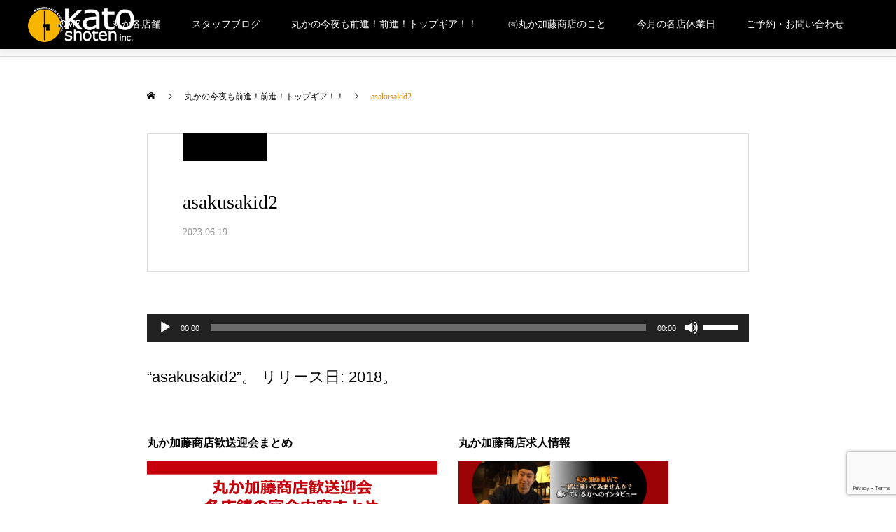

--- FILE ---
content_type: text/html; charset=UTF-8
request_url: http://katoshoten.jp/asakusakid2/
body_size: 18777
content:
<!DOCTYPE html>
<html class="pc" dir="ltr" lang="ja" prefix="og: https://ogp.me/ns#">
<head>
	<!-- Google tag (gtag.js) -->
<script async src="https://www.googletagmanager.com/gtag/js?id=UA-119866692-1"></script>
<script>
  window.dataLayer = window.dataLayer || [];
  function gtag(){dataLayer.push(arguments);}
  gtag('js', new Date());

  gtag('config', 'UA-119866692-1');
</script>
<meta charset="UTF-8">
<!--[if IE]><meta http-equiv="X-UA-Compatible" content="IE=edge"><![endif]-->
<meta name="viewport" content="width=device-width">
<title>asakusakid2 - 有限会社丸か加藤商店</title>
<meta name="description" content="“asakusakid2”。 リリース日: 2018。">
<link rel="pingback" href="http://katoshoten.jp/xmlrpc.php">
<link rel="shortcut icon" href="https://katoshoten.jp/wp-content/uploads/2021/10/サイトアイコン.fw_.png">

		<!-- All in One SEO 4.8.8 - aioseo.com -->
	<meta name="description" content="“asakusakid2”。 リリース日: 2018。" />
	<meta name="robots" content="max-image-preview:large" />
	<meta name="author" content="marukakanri"/>
	<link rel="canonical" href="https://katoshoten.jp/asakusakid2/" />
	<meta name="generator" content="All in One SEO (AIOSEO) 4.8.8" />
		<meta property="og:locale" content="ja_JP" />
		<meta property="og:site_name" content="有限会社丸か加藤商店 - 札幌電車通りの居酒屋・酒場・ホルモン焼き屋" />
		<meta property="og:type" content="article" />
		<meta property="og:title" content="asakusakid2 - 有限会社丸か加藤商店" />
		<meta property="og:description" content="“asakusakid2”。 リリース日: 2018。" />
		<meta property="og:url" content="https://katoshoten.jp/asakusakid2/" />
		<meta property="og:image" content="http://katoshoten.jp/test/wp-content/uploads/2021/10/marukalogo文字アリ小a.fw_.png" />
		<meta property="article:published_time" content="2023-06-18T23:17:08+00:00" />
		<meta property="article:modified_time" content="2026-01-07T09:03:21+00:00" />
		<meta name="twitter:card" content="summary" />
		<meta name="twitter:title" content="asakusakid2 - 有限会社丸か加藤商店" />
		<meta name="twitter:description" content="“asakusakid2”。 リリース日: 2018。" />
		<meta name="twitter:image" content="http://katoshoten.jp/test/wp-content/uploads/2021/10/marukalogo文字アリ小a.fw_.png" />
		<script type="application/ld+json" class="aioseo-schema">
			{"@context":"https:\/\/schema.org","@graph":[{"@type":"BreadcrumbList","@id":"https:\/\/katoshoten.jp\/asakusakid2\/#breadcrumblist","itemListElement":[{"@type":"ListItem","@id":"https:\/\/katoshoten.jp#listItem","position":1,"name":"\u30db\u30fc\u30e0","item":"https:\/\/katoshoten.jp","nextItem":{"@type":"ListItem","@id":"https:\/\/katoshoten.jp\/asakusakid2\/#listItem","name":"asakusakid2"}},{"@type":"ListItem","@id":"https:\/\/katoshoten.jp\/asakusakid2\/#listItem","position":2,"name":"asakusakid2","previousItem":{"@type":"ListItem","@id":"https:\/\/katoshoten.jp#listItem","name":"\u30db\u30fc\u30e0"}}]},{"@type":"ItemPage","@id":"https:\/\/katoshoten.jp\/asakusakid2\/#itempage","url":"https:\/\/katoshoten.jp\/asakusakid2\/","name":"asakusakid2 - \u6709\u9650\u4f1a\u793e\u4e38\u304b\u52a0\u85e4\u5546\u5e97","description":"\u201casakusakid2\u201d\u3002 \u30ea\u30ea\u30fc\u30b9\u65e5: 2018\u3002","inLanguage":"ja","isPartOf":{"@id":"https:\/\/katoshoten.jp\/#website"},"breadcrumb":{"@id":"https:\/\/katoshoten.jp\/asakusakid2\/#breadcrumblist"},"author":{"@id":"https:\/\/katoshoten.jp\/author\/marukakanri\/#author"},"creator":{"@id":"https:\/\/katoshoten.jp\/author\/marukakanri\/#author"},"datePublished":"2023-06-19T08:17:08+09:00","dateModified":"2026-01-07T18:03:21+09:00"},{"@type":"Organization","@id":"https:\/\/katoshoten.jp\/#organization","name":"\u4e38\u304b\u52a0\u85e4\u5546\u5e97","description":"\u672d\u5e4c\u96fb\u8eca\u901a\u308a\u306e\u5c45\u9152\u5c4b\u30fb\u9152\u5834\u30fb\u30db\u30eb\u30e2\u30f3\u713c\u304d\u5c4b","url":"https:\/\/katoshoten.jp\/","telephone":"+81112510442","logo":{"@type":"ImageObject","url":"http:\/\/katoshoten.jp\/test\/wp-content\/uploads\/2021\/10\/marukalogo\u6587\u5b57\u30a2\u30ea\u5c0fa.fw_.png","@id":"https:\/\/katoshoten.jp\/asakusakid2\/#organizationLogo"},"image":{"@id":"https:\/\/katoshoten.jp\/asakusakid2\/#organizationLogo"}},{"@type":"Person","@id":"https:\/\/katoshoten.jp\/author\/marukakanri\/#author","url":"https:\/\/katoshoten.jp\/author\/marukakanri\/","name":"marukakanri","image":{"@type":"ImageObject","@id":"https:\/\/katoshoten.jp\/asakusakid2\/#authorImage","url":"https:\/\/secure.gravatar.com\/avatar\/a1d1f658c2a2476b797a30bbf6932adf6eec2f878ddaca057c6e924d2f4b380b?s=96&d=mm&r=g","width":96,"height":96,"caption":"marukakanri"}},{"@type":"WebSite","@id":"https:\/\/katoshoten.jp\/#website","url":"https:\/\/katoshoten.jp\/","name":"\u6709\u9650\u4f1a\u793e\u4e38\u304b\u52a0\u85e4\u5546\u5e97","description":"\u672d\u5e4c\u96fb\u8eca\u901a\u308a\u306e\u5c45\u9152\u5c4b\u30fb\u9152\u5834\u30fb\u30db\u30eb\u30e2\u30f3\u713c\u304d\u5c4b","inLanguage":"ja","publisher":{"@id":"https:\/\/katoshoten.jp\/#organization"}}]}
		</script>
		<!-- All in One SEO -->

<link rel='dns-prefetch' href='//webfonts.xserver.jp' />
<link rel="alternate" type="application/rss+xml" title="有限会社丸か加藤商店 &raquo; フィード" href="https://katoshoten.jp/feed/" />
<link rel="alternate" type="application/rss+xml" title="有限会社丸か加藤商店 &raquo; コメントフィード" href="https://katoshoten.jp/comments/feed/" />
<link rel="alternate" type="application/rss+xml" title="有限会社丸か加藤商店 &raquo; asakusakid2 のコメントのフィード" href="https://katoshoten.jp/feed/?attachment_id=6767" />
<link rel="alternate" title="oEmbed (JSON)" type="application/json+oembed" href="https://katoshoten.jp/wp-json/oembed/1.0/embed?url=https%3A%2F%2Fkatoshoten.jp%2Fasakusakid2%2F" />
<link rel="alternate" title="oEmbed (XML)" type="text/xml+oembed" href="https://katoshoten.jp/wp-json/oembed/1.0/embed?url=https%3A%2F%2Fkatoshoten.jp%2Fasakusakid2%2F&#038;format=xml" />
		<!-- This site uses the Google Analytics by MonsterInsights plugin v9.8.0 - Using Analytics tracking - https://www.monsterinsights.com/ -->
		<!-- Note: MonsterInsights is not currently configured on this site. The site owner needs to authenticate with Google Analytics in the MonsterInsights settings panel. -->
					<!-- No tracking code set -->
				<!-- / Google Analytics by MonsterInsights -->
		<style id='wp-img-auto-sizes-contain-inline-css' type='text/css'>
img:is([sizes=auto i],[sizes^="auto," i]){contain-intrinsic-size:3000px 1500px}
/*# sourceURL=wp-img-auto-sizes-contain-inline-css */
</style>
<link rel='stylesheet' id='style-css' href='http://katoshoten.jp/wp-content/themes/haku_tcd080/style.css?ver=1.7' type='text/css' media='all' />
<style id='wp-block-library-inline-css' type='text/css'>
:root{--wp-block-synced-color:#7a00df;--wp-block-synced-color--rgb:122,0,223;--wp-bound-block-color:var(--wp-block-synced-color);--wp-editor-canvas-background:#ddd;--wp-admin-theme-color:#007cba;--wp-admin-theme-color--rgb:0,124,186;--wp-admin-theme-color-darker-10:#006ba1;--wp-admin-theme-color-darker-10--rgb:0,107,160.5;--wp-admin-theme-color-darker-20:#005a87;--wp-admin-theme-color-darker-20--rgb:0,90,135;--wp-admin-border-width-focus:2px}@media (min-resolution:192dpi){:root{--wp-admin-border-width-focus:1.5px}}.wp-element-button{cursor:pointer}:root .has-very-light-gray-background-color{background-color:#eee}:root .has-very-dark-gray-background-color{background-color:#313131}:root .has-very-light-gray-color{color:#eee}:root .has-very-dark-gray-color{color:#313131}:root .has-vivid-green-cyan-to-vivid-cyan-blue-gradient-background{background:linear-gradient(135deg,#00d084,#0693e3)}:root .has-purple-crush-gradient-background{background:linear-gradient(135deg,#34e2e4,#4721fb 50%,#ab1dfe)}:root .has-hazy-dawn-gradient-background{background:linear-gradient(135deg,#faaca8,#dad0ec)}:root .has-subdued-olive-gradient-background{background:linear-gradient(135deg,#fafae1,#67a671)}:root .has-atomic-cream-gradient-background{background:linear-gradient(135deg,#fdd79a,#004a59)}:root .has-nightshade-gradient-background{background:linear-gradient(135deg,#330968,#31cdcf)}:root .has-midnight-gradient-background{background:linear-gradient(135deg,#020381,#2874fc)}:root{--wp--preset--font-size--normal:16px;--wp--preset--font-size--huge:42px}.has-regular-font-size{font-size:1em}.has-larger-font-size{font-size:2.625em}.has-normal-font-size{font-size:var(--wp--preset--font-size--normal)}.has-huge-font-size{font-size:var(--wp--preset--font-size--huge)}.has-text-align-center{text-align:center}.has-text-align-left{text-align:left}.has-text-align-right{text-align:right}.has-fit-text{white-space:nowrap!important}#end-resizable-editor-section{display:none}.aligncenter{clear:both}.items-justified-left{justify-content:flex-start}.items-justified-center{justify-content:center}.items-justified-right{justify-content:flex-end}.items-justified-space-between{justify-content:space-between}.screen-reader-text{border:0;clip-path:inset(50%);height:1px;margin:-1px;overflow:hidden;padding:0;position:absolute;width:1px;word-wrap:normal!important}.screen-reader-text:focus{background-color:#ddd;clip-path:none;color:#444;display:block;font-size:1em;height:auto;left:5px;line-height:normal;padding:15px 23px 14px;text-decoration:none;top:5px;width:auto;z-index:100000}html :where(.has-border-color){border-style:solid}html :where([style*=border-top-color]){border-top-style:solid}html :where([style*=border-right-color]){border-right-style:solid}html :where([style*=border-bottom-color]){border-bottom-style:solid}html :where([style*=border-left-color]){border-left-style:solid}html :where([style*=border-width]){border-style:solid}html :where([style*=border-top-width]){border-top-style:solid}html :where([style*=border-right-width]){border-right-style:solid}html :where([style*=border-bottom-width]){border-bottom-style:solid}html :where([style*=border-left-width]){border-left-style:solid}html :where(img[class*=wp-image-]){height:auto;max-width:100%}:where(figure){margin:0 0 1em}html :where(.is-position-sticky){--wp-admin--admin-bar--position-offset:var(--wp-admin--admin-bar--height,0px)}@media screen and (max-width:600px){html :where(.is-position-sticky){--wp-admin--admin-bar--position-offset:0px}}

/*# sourceURL=wp-block-library-inline-css */
</style><style id='global-styles-inline-css' type='text/css'>
:root{--wp--preset--aspect-ratio--square: 1;--wp--preset--aspect-ratio--4-3: 4/3;--wp--preset--aspect-ratio--3-4: 3/4;--wp--preset--aspect-ratio--3-2: 3/2;--wp--preset--aspect-ratio--2-3: 2/3;--wp--preset--aspect-ratio--16-9: 16/9;--wp--preset--aspect-ratio--9-16: 9/16;--wp--preset--color--black: #000000;--wp--preset--color--cyan-bluish-gray: #abb8c3;--wp--preset--color--white: #ffffff;--wp--preset--color--pale-pink: #f78da7;--wp--preset--color--vivid-red: #cf2e2e;--wp--preset--color--luminous-vivid-orange: #ff6900;--wp--preset--color--luminous-vivid-amber: #fcb900;--wp--preset--color--light-green-cyan: #7bdcb5;--wp--preset--color--vivid-green-cyan: #00d084;--wp--preset--color--pale-cyan-blue: #8ed1fc;--wp--preset--color--vivid-cyan-blue: #0693e3;--wp--preset--color--vivid-purple: #9b51e0;--wp--preset--gradient--vivid-cyan-blue-to-vivid-purple: linear-gradient(135deg,rgb(6,147,227) 0%,rgb(155,81,224) 100%);--wp--preset--gradient--light-green-cyan-to-vivid-green-cyan: linear-gradient(135deg,rgb(122,220,180) 0%,rgb(0,208,130) 100%);--wp--preset--gradient--luminous-vivid-amber-to-luminous-vivid-orange: linear-gradient(135deg,rgb(252,185,0) 0%,rgb(255,105,0) 100%);--wp--preset--gradient--luminous-vivid-orange-to-vivid-red: linear-gradient(135deg,rgb(255,105,0) 0%,rgb(207,46,46) 100%);--wp--preset--gradient--very-light-gray-to-cyan-bluish-gray: linear-gradient(135deg,rgb(238,238,238) 0%,rgb(169,184,195) 100%);--wp--preset--gradient--cool-to-warm-spectrum: linear-gradient(135deg,rgb(74,234,220) 0%,rgb(151,120,209) 20%,rgb(207,42,186) 40%,rgb(238,44,130) 60%,rgb(251,105,98) 80%,rgb(254,248,76) 100%);--wp--preset--gradient--blush-light-purple: linear-gradient(135deg,rgb(255,206,236) 0%,rgb(152,150,240) 100%);--wp--preset--gradient--blush-bordeaux: linear-gradient(135deg,rgb(254,205,165) 0%,rgb(254,45,45) 50%,rgb(107,0,62) 100%);--wp--preset--gradient--luminous-dusk: linear-gradient(135deg,rgb(255,203,112) 0%,rgb(199,81,192) 50%,rgb(65,88,208) 100%);--wp--preset--gradient--pale-ocean: linear-gradient(135deg,rgb(255,245,203) 0%,rgb(182,227,212) 50%,rgb(51,167,181) 100%);--wp--preset--gradient--electric-grass: linear-gradient(135deg,rgb(202,248,128) 0%,rgb(113,206,126) 100%);--wp--preset--gradient--midnight: linear-gradient(135deg,rgb(2,3,129) 0%,rgb(40,116,252) 100%);--wp--preset--font-size--small: 13px;--wp--preset--font-size--medium: 20px;--wp--preset--font-size--large: 36px;--wp--preset--font-size--x-large: 42px;--wp--preset--spacing--20: 0.44rem;--wp--preset--spacing--30: 0.67rem;--wp--preset--spacing--40: 1rem;--wp--preset--spacing--50: 1.5rem;--wp--preset--spacing--60: 2.25rem;--wp--preset--spacing--70: 3.38rem;--wp--preset--spacing--80: 5.06rem;--wp--preset--shadow--natural: 6px 6px 9px rgba(0, 0, 0, 0.2);--wp--preset--shadow--deep: 12px 12px 50px rgba(0, 0, 0, 0.4);--wp--preset--shadow--sharp: 6px 6px 0px rgba(0, 0, 0, 0.2);--wp--preset--shadow--outlined: 6px 6px 0px -3px rgb(255, 255, 255), 6px 6px rgb(0, 0, 0);--wp--preset--shadow--crisp: 6px 6px 0px rgb(0, 0, 0);}:where(.is-layout-flex){gap: 0.5em;}:where(.is-layout-grid){gap: 0.5em;}body .is-layout-flex{display: flex;}.is-layout-flex{flex-wrap: wrap;align-items: center;}.is-layout-flex > :is(*, div){margin: 0;}body .is-layout-grid{display: grid;}.is-layout-grid > :is(*, div){margin: 0;}:where(.wp-block-columns.is-layout-flex){gap: 2em;}:where(.wp-block-columns.is-layout-grid){gap: 2em;}:where(.wp-block-post-template.is-layout-flex){gap: 1.25em;}:where(.wp-block-post-template.is-layout-grid){gap: 1.25em;}.has-black-color{color: var(--wp--preset--color--black) !important;}.has-cyan-bluish-gray-color{color: var(--wp--preset--color--cyan-bluish-gray) !important;}.has-white-color{color: var(--wp--preset--color--white) !important;}.has-pale-pink-color{color: var(--wp--preset--color--pale-pink) !important;}.has-vivid-red-color{color: var(--wp--preset--color--vivid-red) !important;}.has-luminous-vivid-orange-color{color: var(--wp--preset--color--luminous-vivid-orange) !important;}.has-luminous-vivid-amber-color{color: var(--wp--preset--color--luminous-vivid-amber) !important;}.has-light-green-cyan-color{color: var(--wp--preset--color--light-green-cyan) !important;}.has-vivid-green-cyan-color{color: var(--wp--preset--color--vivid-green-cyan) !important;}.has-pale-cyan-blue-color{color: var(--wp--preset--color--pale-cyan-blue) !important;}.has-vivid-cyan-blue-color{color: var(--wp--preset--color--vivid-cyan-blue) !important;}.has-vivid-purple-color{color: var(--wp--preset--color--vivid-purple) !important;}.has-black-background-color{background-color: var(--wp--preset--color--black) !important;}.has-cyan-bluish-gray-background-color{background-color: var(--wp--preset--color--cyan-bluish-gray) !important;}.has-white-background-color{background-color: var(--wp--preset--color--white) !important;}.has-pale-pink-background-color{background-color: var(--wp--preset--color--pale-pink) !important;}.has-vivid-red-background-color{background-color: var(--wp--preset--color--vivid-red) !important;}.has-luminous-vivid-orange-background-color{background-color: var(--wp--preset--color--luminous-vivid-orange) !important;}.has-luminous-vivid-amber-background-color{background-color: var(--wp--preset--color--luminous-vivid-amber) !important;}.has-light-green-cyan-background-color{background-color: var(--wp--preset--color--light-green-cyan) !important;}.has-vivid-green-cyan-background-color{background-color: var(--wp--preset--color--vivid-green-cyan) !important;}.has-pale-cyan-blue-background-color{background-color: var(--wp--preset--color--pale-cyan-blue) !important;}.has-vivid-cyan-blue-background-color{background-color: var(--wp--preset--color--vivid-cyan-blue) !important;}.has-vivid-purple-background-color{background-color: var(--wp--preset--color--vivid-purple) !important;}.has-black-border-color{border-color: var(--wp--preset--color--black) !important;}.has-cyan-bluish-gray-border-color{border-color: var(--wp--preset--color--cyan-bluish-gray) !important;}.has-white-border-color{border-color: var(--wp--preset--color--white) !important;}.has-pale-pink-border-color{border-color: var(--wp--preset--color--pale-pink) !important;}.has-vivid-red-border-color{border-color: var(--wp--preset--color--vivid-red) !important;}.has-luminous-vivid-orange-border-color{border-color: var(--wp--preset--color--luminous-vivid-orange) !important;}.has-luminous-vivid-amber-border-color{border-color: var(--wp--preset--color--luminous-vivid-amber) !important;}.has-light-green-cyan-border-color{border-color: var(--wp--preset--color--light-green-cyan) !important;}.has-vivid-green-cyan-border-color{border-color: var(--wp--preset--color--vivid-green-cyan) !important;}.has-pale-cyan-blue-border-color{border-color: var(--wp--preset--color--pale-cyan-blue) !important;}.has-vivid-cyan-blue-border-color{border-color: var(--wp--preset--color--vivid-cyan-blue) !important;}.has-vivid-purple-border-color{border-color: var(--wp--preset--color--vivid-purple) !important;}.has-vivid-cyan-blue-to-vivid-purple-gradient-background{background: var(--wp--preset--gradient--vivid-cyan-blue-to-vivid-purple) !important;}.has-light-green-cyan-to-vivid-green-cyan-gradient-background{background: var(--wp--preset--gradient--light-green-cyan-to-vivid-green-cyan) !important;}.has-luminous-vivid-amber-to-luminous-vivid-orange-gradient-background{background: var(--wp--preset--gradient--luminous-vivid-amber-to-luminous-vivid-orange) !important;}.has-luminous-vivid-orange-to-vivid-red-gradient-background{background: var(--wp--preset--gradient--luminous-vivid-orange-to-vivid-red) !important;}.has-very-light-gray-to-cyan-bluish-gray-gradient-background{background: var(--wp--preset--gradient--very-light-gray-to-cyan-bluish-gray) !important;}.has-cool-to-warm-spectrum-gradient-background{background: var(--wp--preset--gradient--cool-to-warm-spectrum) !important;}.has-blush-light-purple-gradient-background{background: var(--wp--preset--gradient--blush-light-purple) !important;}.has-blush-bordeaux-gradient-background{background: var(--wp--preset--gradient--blush-bordeaux) !important;}.has-luminous-dusk-gradient-background{background: var(--wp--preset--gradient--luminous-dusk) !important;}.has-pale-ocean-gradient-background{background: var(--wp--preset--gradient--pale-ocean) !important;}.has-electric-grass-gradient-background{background: var(--wp--preset--gradient--electric-grass) !important;}.has-midnight-gradient-background{background: var(--wp--preset--gradient--midnight) !important;}.has-small-font-size{font-size: var(--wp--preset--font-size--small) !important;}.has-medium-font-size{font-size: var(--wp--preset--font-size--medium) !important;}.has-large-font-size{font-size: var(--wp--preset--font-size--large) !important;}.has-x-large-font-size{font-size: var(--wp--preset--font-size--x-large) !important;}
/*# sourceURL=global-styles-inline-css */
</style>

<style id='classic-theme-styles-inline-css' type='text/css'>
/*! This file is auto-generated */
.wp-block-button__link{color:#fff;background-color:#32373c;border-radius:9999px;box-shadow:none;text-decoration:none;padding:calc(.667em + 2px) calc(1.333em + 2px);font-size:1.125em}.wp-block-file__button{background:#32373c;color:#fff;text-decoration:none}
/*# sourceURL=/wp-includes/css/classic-themes.min.css */
</style>
<link rel='stylesheet' id='contact-form-7-css' href='http://katoshoten.jp/wp-content/plugins/contact-form-7/includes/css/styles.css?ver=6.1.2' type='text/css' media='all' />
<link rel='stylesheet' id='audioigniter-css' href='http://katoshoten.jp/wp-content/plugins/audioigniter/player/build/style.css?ver=2.0.2' type='text/css' media='all' />
<link rel='stylesheet' id='mediaelement-css' href='http://katoshoten.jp/wp-includes/js/mediaelement/mediaelementplayer-legacy.min.css?ver=4.2.17' type='text/css' media='all' />
<link rel='stylesheet' id='wp-mediaelement-css' href='http://katoshoten.jp/wp-includes/js/mediaelement/wp-mediaelement.min.css?ver=6.9' type='text/css' media='all' />
<!--n2css--><!--n2js--><script type="text/javascript" src="http://katoshoten.jp/wp-includes/js/jquery/jquery.min.js?ver=3.7.1" id="jquery-core-js"></script>
<script type="text/javascript" src="http://katoshoten.jp/wp-includes/js/jquery/jquery-migrate.min.js?ver=3.4.1" id="jquery-migrate-js"></script>
<script type="text/javascript" src="//webfonts.xserver.jp/js/xserverv3.js?fadein=0&amp;ver=2.0.8" id="typesquare_std-js"></script>
<link rel="https://api.w.org/" href="https://katoshoten.jp/wp-json/" /><link rel="alternate" title="JSON" type="application/json" href="https://katoshoten.jp/wp-json/wp/v2/media/6767" /><link rel='shortlink' href='https://katoshoten.jp/?p=6767' />

<link rel="stylesheet" href="http://katoshoten.jp/wp-content/themes/haku_tcd080/css/design-plus.css?ver=1.7">
<link rel="stylesheet" href="http://katoshoten.jp/wp-content/themes/haku_tcd080/css/sns-botton.css?ver=1.7">
<link rel="stylesheet" media="screen and (max-width:1001px)" href="http://katoshoten.jp/wp-content/themes/haku_tcd080/css/responsive.css?ver=1.7">
<link rel="stylesheet" media="screen and (max-width:1001px)" href="http://katoshoten.jp/wp-content/themes/haku_tcd080/css/footer-bar.css?ver=1.7">

<script src="http://katoshoten.jp/wp-content/themes/haku_tcd080/js/jquery.easing.1.4.js?ver=1.7"></script>
<script src="http://katoshoten.jp/wp-content/themes/haku_tcd080/js/jscript.js?ver=1.7"></script>
<script src="http://katoshoten.jp/wp-content/themes/haku_tcd080/js/comment.js?ver=1.7"></script>

<link rel="stylesheet" href="http://katoshoten.jp/wp-content/themes/haku_tcd080/js/simplebar.css?ver=1.7">
<script src="http://katoshoten.jp/wp-content/themes/haku_tcd080/js/simplebar.min.js?ver=1.7"></script>


<script src="http://katoshoten.jp/wp-content/themes/haku_tcd080/js/header_fix.js?ver=1.7"></script>
<script src="http://katoshoten.jp/wp-content/themes/haku_tcd080/js/header_fix_mobile.js?ver=1.7"></script>


<style type="text/css">

body, input, textarea { font-family: "Times New Roman" , "游明朝" , "Yu Mincho" , "游明朝体" , "YuMincho" , "ヒラギノ明朝 Pro W3" , "Hiragino Mincho Pro" , "HiraMinProN-W3" , "HGS明朝E" , "ＭＳ Ｐ明朝" , "MS PMincho" , serif; }

.rich_font, .p-vertical { font-family: "Times New Roman" , "游明朝" , "Yu Mincho" , "游明朝体" , "YuMincho" , "ヒラギノ明朝 Pro W3" , "Hiragino Mincho Pro" , "HiraMinProN-W3" , "HGS明朝E" , "ＭＳ Ｐ明朝" , "MS PMincho" , serif; font-weight:500; }

.rich_font_type1 { font-family: Arial, "Hiragino Kaku Gothic ProN", "ヒラギノ角ゴ ProN W3", "メイリオ", Meiryo, sans-serif; }
.rich_font_type2 { font-family: Arial, "Hiragino Sans", "ヒラギノ角ゴ ProN", "Hiragino Kaku Gothic ProN", "游ゴシック", YuGothic, "メイリオ", Meiryo, sans-serif; font-weight:500; }
.rich_font_type3 { font-family: "Times New Roman" , "游明朝" , "Yu Mincho" , "游明朝体" , "YuMincho" , "ヒラギノ明朝 Pro W3" , "Hiragino Mincho Pro" , "HiraMinProN-W3" , "HGS明朝E" , "ＭＳ Ｐ明朝" , "MS PMincho" , serif; font-weight:500; }

.post_content, #next_prev_post { font-family: Arial, "Hiragino Kaku Gothic ProN", "ヒラギノ角ゴ ProN W3", "メイリオ", Meiryo, sans-serif; }

#top_logo a { color:#ffffff; }
#top_logo a:hover { color:#cccccc; }
#lang_button li a { font-size:14px; color:#cccccc !important; }
#lang_button li.active a, #lang_button li a:hover { color:#ffffff !important; }
.pc .header_fix #header { background:rgba(0,0,0,1); }
.pc .header_fix #fixed_header_logo a, .pc .header_fix #global_menu > ul > li > a { color:#ffffff; }
.pc .header_fix #fixed_header_logo a:hover, .pc .header_fix #global_menu > ul > li > a:hover, .pc .header_fix #global_menu > ul > li.megamenu_parent.active_button > a { color:#cccccc; }
.mobile #header, .mobie #header.active, .mobile .header_fix #header { background:rgba(255,255,255,1); border:none; }
.mobile #header_logo .logo a, #menu_button:before, #lang_mobile_button:before { color:#000000; }
.mobile #header_logo .logo a:hover, #menu_button:hover:before, #lang_mobile_button:hover:before, #lang_mobile_button.active:before { color:#cccccc; }

#global_menu > ul > li > a, #header_social_link li a, #header_logo .logo a { color:#000000; }
#global_menu > ul > li.current-menu-item > a, #global_menu > ul > li > a:hover, #header_social_link li a:hover:before, #global_menu > ul > li.megamenu_parent.active_button > a, #header_logo .logo a:hover, #global_menu > ul > li.active > a { color:#dd9933; }
#global_menu ul ul a { color:#FFFFFF; background:#000000; }
#global_menu ul ul a:hover { background:#333333; }
#global_menu ul ul li.menu-item-has-children > a:before { color:#FFFFFF; }
#drawer_menu { background:#222222; }
#mobile_menu a, .mobile #lang_button a { color:#ffffff; background:#222222; border-bottom:1px solid #444444; }
#mobile_menu li li a { color:#ffffff; background:#333333; }
#mobile_menu a:hover, #drawer_menu .close_button:hover, #mobile_menu .child_menu_button:hover, .mobile #lang_button a:hover { color:#ffffff; background:#00314a; }
#mobile_menu li li a:hover { color:#ffffff; }

.megamenu_product_category_list { background:rgba(34,34,34,0.7); }
.megamenu_product_category_list .title { font-size:18px; }
.megamenu_product_category_list .catch { font-size:14px; }
.megamenu_blog_list { background:rgba(34,34,34,0.7); }
.megamenu_blog_slider .title { font-size:14px; }
#footer_button a { color:#ffffff !important; background:#000000; }
#footer_button a:hover { color:#ffffff !important; background:#999999; }
#return_top a:before { color:#ffffff; }
#return_top a { background:#222222; }
#return_top a:hover { background:#dd9933; }
#footer_menu_bottom { border-top:1px solid rgba(255,255,255,0.3); }

.author_profile a.avatar img, .animate_image img, .animate_background .image, #recipe_archive .blur_image {
  width:100%; height:auto;
  -webkit-transition: transform  0.75s ease;
  transition: transform  0.75s ease;
}
.author_profile a.avatar:hover img, .animate_image:hover img, .animate_background:hover .image, #recipe_archive a:hover .blur_image {
  -webkit-transform: scale(1.2);
  transform: scale(1.2);
}




a { color:#000; }

#comment_headline, .tcd_category_list a:hover, .tcd_category_list .child_menu_button:hover, #post_title_area .post_meta a:hover,
.cardlink_title a:hover, #recent_post .item a:hover, .comment a:hover, .comment_form_wrapper a:hover, .author_profile a:hover, .author_profile .author_link li a:hover:before, #post_meta_bottom a:hover,
#searchform .submit_button:hover:before, .styled_post_list1 a:hover .title_area, .styled_post_list1 a:hover .date, .p-dropdown__title:hover:after, .p-dropdown__list li a:hover, #menu_button:hover:before,
  { color: #000000; }

#post_pagination p, #comment_tab li.active a
  { background-color: #000000; }

#post_pagination p
  { border-color: #000000; }

a:hover, #header_logo a:hover, .megamenu_blog_list a:hover .title, #footer a:hover, #footer_social_link li a:hover:before, #bread_crumb a:hover, #bread_crumb li.home a:hover:after, #bread_crumb, #bread_crumb li.last, #next_prev_post a:hover, body.single-news #next_prev_post a:hover,
#single_author_title_area .author_link li a:hover:before, .megamenu_blog_list .menu_area a:hover, .megamenu_blog_list .menu_area li.active a, .single_copy_title_url_btn:hover, .p-dropdown__list li a:hover, .p-dropdown__title:hover
  { color: #dd911f; }

#submit_comment:hover, #cancel_comment_reply a:hover, #wp-calendar #prev a:hover, #wp-calendar #next a:hover, #wp-calendar td a:hover, #p_readmore .button:hover, .page_navi a:hover, #post_pagination a:hover,
.c-pw__btn:hover, #post_pagination a:hover, #comment_tab li a:hover
  { background-color: #dd911f; }

#comment_textarea textarea:focus, .c-pw__box-input:focus, .page_navi a:hover, #post_pagination a:hover
  { border-color: #dd911f; }
.post_content a { color:#dd3333; }
.post_content a:hover { color:#1e73be; }

#store_info{
margin: 0px 30px; 
font-size: 120%;
}

.q_custom_button4 {
width: 240px;
height: 60px;
    background: #FF9900;
    color: #ffffff !important;
    border-color: #535353 !important;
display:inline-block
}

.q_custom_button4 {
    background-color: #FF9900;
    color: #fff !important;
    font-size: 100%;
    font-weight: 400;
    line-height: 1.5;
    text-align: center;
    max-width: 100%;
    padding: 0 20px;
    margin: 0;
    transition: all 0.3s ease-in-out 0s;
    text-decoration: none;
    -webkit-box-sizing: border-box;
    box-sizing: border-box;
    display: -webkit-box;
    display: -ms-flexbox;
    display: -webkit-inline-flex;
    display: inline-flex;
    -ms-flex-wrap: wrap;
    -webkit-flex-wrap: wrap;
    flex-wrap: wrap;
    -ms-justify-content: center;
    -webkit-justify-content: center;
    justify-content: center;
    -ms-align-items: center;
    -webkit-align-items: center;
    align-items: center;
}

.q_custom_button5 {
width: 240px;
height: 60px;
    background: #FF0000;
    color: #ffffff !important;
    border-color: #FF0000 !important;
display:inline-block
}

.q_custom_button5 {
    background-color: #FF0000;
    color: #fff !important;
    font-size: 100%;
    font-weight: 400;
    line-height: 1.5;
    text-align: center;
    max-width: 100%;
    padding: 0 30px;
    margin: 0;
    transition: all 0.3s ease-in-out 0s;
    text-decoration: none;
    -webkit-box-sizing: border-box;
    box-sizing: border-box;
    display: -webkit-box;
    display: -ms-flexbox;
    display: -webkit-inline-flex;
    display: inline-flex;
    -ms-flex-wrap: wrap;
    -webkit-flex-wrap: wrap;
    flex-wrap: wrap;
    -ms-justify-content: center;
    -webkit-justify-content: center;
    justify-content: center;
    -ms-align-items: center;
    -webkit-align-items: center;
    align-items: center;
}

#main_m {
    z-index: 10;
    width: 100%;
    height: 84px;
    display: block;
}

#main_m > ul {
    position: relative;
    text-align: center;
    margin: 0 auto;
    font-size: 0;
}

#main_m > ul > li {
    display: inline-block;
    position: relative;
    line-height: 1;
    text-align: center;
    font-size: 14px;
}

#main_m > ul > li > a {
    color: #000000;
}

#main_m > ul > li > a {
    padding: 0 25px;
    color: #000;
    font-size: 20px;
    text-decoration: none;
    height: 85px;
    line-height: 57px;
    display: block;
    position: relative;
}

#main_m > ul > li > a:hover::after, #main_m > ul > li.current-menu-item a::after {
    height: 4px;
}

#main_m > ul > li > a:hover{
color: #dd9933;
}

#main_m ul ul {
    display: none;
    width: 100%;
    min-width: 240px;
    position: absolute;
    top: 85px;
    left: 0px;
    margin: 0;
    padding: 0;
    z-index: 9999;
}

#main_m ul ul li {
    line-height: 1.5;
    padding: 0;
    margin: 0;
    text-align: left;
    position: relative;
    display: block;
}

#main_m ul ul a {
    color: #FFFFFF;
    background: #000000;
}

#main_m ul ul a {
    font-size: 14px;
    display: block;
    border: none;
    position: relative;
    padding: 14px 25px 12px;
    height: auto;
    line-height: 1.6;
    margin: 0;
}

#main_m ul ul a:hover {
    background: #333333;
}

#main_m ul ul a:hover {
    text-decoration: none;
    border: none;
}

img {
    image-rendering: -webkit-optimize-contrast;
　-webkit-backface-visibility: hidden;
}

#header_slider .link {
  display: block;
  width: 100%;
  height: 100%;
  position: absolute;
  top: 0px;
  left: 0px;
  z-index: 4;
}

#header_slider .catch span {
 color: white;
}

audio{
 width: 100%;
}

.top_aa{
margin-top: 80px;
}

.eightwidht img{ width: 65%; }
.eightwidht p{ margin-bottom:-10px; }
.styled_h2 {
  font-size:22px !important; text-align:left; color:#000000;   border-top:1px solid #222222;
  border-bottom:1px solid #222222;
  border-left:0px solid #222222;
  border-right:0px solid #222222;
  padding:30px 0px 30px 0px !important;
  margin:0px 0px 30px !important;
}
.styled_h3 {
  font-size:20px !important; text-align:left; color:#000000;   border-top:2px solid #222222;
  border-bottom:1px solid #dddddd;
  border-left:0px solid #dddddd;
  border-right:0px solid #dddddd;
  padding:30px 0px 30px 20px !important;
  margin:0px 0px 30px !important;
}
.styled_h4 {
  font-size:18px !important; text-align:left; color:#000000;   border-top:0px solid #dddddd;
  border-bottom:0px solid #dddddd;
  border-left:2px solid #222222;
  border-right:0px solid #dddddd;
  padding:10px 0px 10px 15px !important;
  margin:0px 0px 30px !important;
}
.styled_h5 {
  font-size:16px !important; text-align:left; color:#000000;   border-top:0px solid #dddddd;
  border-bottom:0px solid #dddddd;
  border-left:0px solid #dddddd;
  border-right:0px solid #dddddd;
  padding:15px 15px 15px 15px !important;
  margin:0px 0px 30px !important;
}
.q_custom_button1 { background: #535353; color: #ffffff !important; border-color: #535353 !important; }
.q_custom_button1:hover, .q_custom_button1:focus { background: #7d7d7d; color: #ffffff !important; border-color: #7d7d7d !important; }
.q_custom_button2 { background: #535353; color: #ffffff !important; border-color: #535353 !important; }
.q_custom_button2:hover, .q_custom_button2:focus { background: #7d7d7d; color: #ffffff !important; border-color: #7d7d7d !important; }
.q_custom_button3 { background: #535353; color: #ffffff !important; border-color: #535353 !important; }
.q_custom_button3:hover, .q_custom_button3:focus { background: #7d7d7d; color: #ffffff !important; border-color: #7d7d7d !important; }
.speech_balloon_left1 .speach_balloon_text { background-color: #ffdfdf; border-color: #ffdfdf; color: #000000 }
.speech_balloon_left1 .speach_balloon_text::before { border-right-color: #ffdfdf }
.speech_balloon_left1 .speach_balloon_text::after { border-right-color: #ffdfdf }
.speech_balloon_left2 .speach_balloon_text { background-color: #ffffff; border-color: #ff5353; color: #000000 }
.speech_balloon_left2 .speach_balloon_text::before { border-right-color: #ff5353 }
.speech_balloon_left2 .speach_balloon_text::after { border-right-color: #ffffff }
.speech_balloon_right1 .speach_balloon_text { background-color: #ccf4ff; border-color: #ccf4ff; color: #000000 }
.speech_balloon_right1 .speach_balloon_text::before { border-left-color: #ccf4ff }
.speech_balloon_right1 .speach_balloon_text::after { border-left-color: #ccf4ff }
.speech_balloon_right2 .speach_balloon_text { background-color: #ffffff; border-color: #0789b5; color: #000000 }
.speech_balloon_right2 .speach_balloon_text::before { border-left-color: #0789b5 }
.speech_balloon_right2 .speach_balloon_text::after { border-left-color: #ffffff }
.qt_google_map .pb_googlemap_custom-overlay-inner { background:#000000; color:#ffffff; }
.qt_google_map .pb_googlemap_custom-overlay-inner::after { border-color:#000000 transparent transparent transparent; }
</style>

<style id="current-page-style" type="text/css">
#post_title_area .title { font-size:28px; }
#article .post_content { font-size:22px; }
#related_post .headline { font-size:18px; color:#ffffff; background:#000000; }
#comments .headline { font-size:18px; color:#ffffff; background:#000000; }
@media screen and (max-width:750px) {
  #post_title_area .title { font-size:32px; }
  #article .post_content { font-size:18px; }
  #related_post .headline { font-size:16px; }
  #comments .headline { font-size:16px; }
}
#site_wrap { display:none; }
#site_loader_overlay {
  background:#ffffff;
  opacity: 1;
  position: fixed;
  top: 0px;
  left: 0px;
  width: 100%;
  height: 100%;
  width: 100vw;
  height: 100vh;
  z-index: 99999;
}
#site_loader_animation {
  width: 48px;
  height: 48px;
  font-size: 10px;
  text-indent: -9999em;
  position: fixed;
  top: 0;
  left: 0;
	right: 0;
	bottom: 0;
	margin: auto;
  border: 3px solid rgba(0,0,0,0.2);
  border-top-color: #000000;
  border-radius: 50%;
  -webkit-animation: loading-circle 1.1s infinite linear;
  animation: loading-circle 1.1s infinite linear;
}
@-webkit-keyframes loading-circle {
  0% { -webkit-transform: rotate(0deg); transform: rotate(0deg); }
  100% { -webkit-transform: rotate(360deg); transform: rotate(360deg); }
}
@media only screen and (max-width: 767px) {
	#site_loader_animation { width: 30px; height: 30px; }
}
@keyframes loading-circle {
  0% { -webkit-transform: rotate(0deg); transform: rotate(0deg); }
  100% { -webkit-transform: rotate(360deg); transform: rotate(360deg); }
}
</style>

<script type="text/javascript">
jQuery(document).ready(function($){

  $('.megamenu_blog_slider').slick({
    infinite: true,
    dots: false,
    arrows: false,
    slidesToShow: 3,
    slidesToScroll: 1,
    swipeToSlide: true,
    touchThreshold: 20,
    adaptiveHeight: false,
    pauseOnHover: true,
    autoplay: false,
    fade: false,
    easing: 'easeOutExpo',
    speed: 700,
    autoplaySpeed: 5000
  });
  $('.megamenu_blog_slider_wrap .prev_item').on('click', function() {
    $(this).closest('.megamenu_blog_slider_wrap').find('.megamenu_blog_slider').slick('slickPrev');
  });
  $('.megamenu_blog_slider_wrap .next_item').on('click', function() {
    $(this).closest('.megamenu_blog_slider_wrap').find('.megamenu_blog_slider').slick('slickNext');
  });

});
</script>
	<script type="text/javascript">
var gaJsHost = (("https:" == document.location.protocol) ? "https://ssl." : "http://www.");
document.write(unescape("%3Cscript src='" + gaJsHost + "google-analytics.com/ga.js' type='text/javascript'%3E%3C/script%3E"));
</script>
<script type="text/javascript">
var pageTracker = _gat._getTracker("UA-4421621-1");
pageTracker._initData();
pageTracker._trackPageview();
</script>
<link rel='stylesheet' id='slick-style-css' href='http://katoshoten.jp/wp-content/themes/haku_tcd080/js/slick.css?ver=1.0.0' type='text/css' media='all' />
</head>
<body id="body" class="attachment wp-singular attachment-template-default single single-attachment postid-6767 attachmentid-6767 attachment-mpeg wp-theme-haku_tcd080 use_header_fix use_mobile_header_fix">


<div id="container">

 <header id="header">

  <div id="header_logo">
   <div class="logo">
 <a href="https://katoshoten.jp/" title="有限会社丸か加藤商店">
    <img class="pc_logo_image type1" src="https://katoshoten.jp/wp-content/uploads/2021/10/marukalogo文字アリ小a.fw_.png?1769031053" alt="有限会社丸か加藤商店" title="有限会社丸か加藤商店" width="150" height="70" />
      <img class="mobile_logo_image" src="https://katoshoten.jp/wp-content/uploads/2021/10/marukalogo文字アリ小モバイル.fw_.png?1769031053" alt="有限会社丸か加藤商店" title="有限会社丸か加藤商店" width="50" height="23" />
   </a>
</div>

  </div>
  
<h2 id="fixed_header_logo">
 <a href="https://katoshoten.jp/" title="有限会社丸か加藤商店">
    <img class="image" src="https://katoshoten.jp/wp-content/uploads/2021/11/marukalogo白50a.fw_.png?1769031053" alt="有限会社丸か加藤商店" title="有限会社丸か加藤商店" width="152" height="50" />
   </a>
</h2>

  
    <a href="#" id="menu_button"><span>メニュー</span></a>
  <nav id="global_menu">
   <ul id="menu-%e3%82%b0%e3%83%ad%e3%83%bc%e3%83%90%e3%83%ab%e3%83%a1%e3%83%8b%e3%83%a5%e3%83%bc" class="menu"><li id="menu-item-30" class="menu-item menu-item-type-post_type menu-item-object-page menu-item-home menu-item-30 "><a href="https://katoshoten.jp/">HOME</a></li>
<li id="menu-item-38" class="menu-item menu-item-type-custom menu-item-object-custom menu-item-has-children menu-item-38 "><a href="http://katoshoten.jp/">丸か各店舗</a>
<ul class="sub-menu">
	<li id="menu-item-39" class="menu-item menu-item-type-custom menu-item-object-custom menu-item-39 "><a href="http://katoshoten.jp/tema/">てまひま</a></li>
	<li id="menu-item-40" class="menu-item menu-item-type-custom menu-item-object-custom menu-item-40 "><a href="http://katoshoten.jp/honten/">欽ちゃん本店</a></li>
	<li id="menu-item-41" class="menu-item menu-item-type-custom menu-item-object-custom menu-item-41 "><a href="http://katoshoten.jp/shiten">欽ちゃん支店</a></li>
	<li id="menu-item-42" class="menu-item menu-item-type-custom menu-item-object-custom menu-item-42 "><a href="http://katoshoten.jp/maru">一条まるふじ</a></li>
	<li id="menu-item-10348" class="menu-item menu-item-type-custom menu-item-object-custom menu-item-10348 "><a href="https://katoshoten.jp/ninkara/">にんにく唐がらし</a></li>
</ul>
</li>
<li id="menu-item-32" class="menu-item menu-item-type-custom menu-item-object-custom menu-item-32 "><a href="https://katoshoten.jp/staff/">スタッフブログ</a></li>
<li id="menu-item-196" class="menu-item menu-item-type-post_type menu-item-object-page current_page_parent menu-item-has-children menu-item-196 "><a href="https://katoshoten.jp/%e4%b8%b8%e3%81%8b%e3%81%ae%e4%bb%8a%e5%a4%9c%e3%82%82%e5%89%8d%e9%80%b2%e5%89%8d%e9%80%b2%e3%83%88%e3%83%83%e3%83%97%e3%82%ae%e3%82%a2/">丸かの今夜も前進！前進！トップギア！！</a>
<ul class="sub-menu">
	<li id="menu-item-203" class="menu-item menu-item-type-post_type menu-item-object-page menu-item-203 "><a href="https://katoshoten.jp/%e4%bb%8a%e5%a4%9c%e3%82%82%e3%81%b2%e3%81%a8%e3%82%8a%e3%83%90%e3%83%83%e3%82%af%e3%83%89%e3%83%ad%e3%83%83%e3%83%97%e6%94%be%e9%80%81/">丸かの今夜もひとりバックドロップ！！放送！</a></li>
</ul>
</li>
<li id="menu-item-193" class="menu-item menu-item-type-post_type menu-item-object-page menu-item-has-children menu-item-193 "><a href="https://katoshoten.jp/%e4%bc%9a%e7%a4%be%e6%a1%88%e5%86%85/">㈲丸か加藤商店のこと</a>
<ul class="sub-menu">
	<li id="menu-item-319" class="menu-item menu-item-type-post_type menu-item-object-page menu-item-319 "><a href="https://katoshoten.jp/%e4%b8%b8%e3%81%8b%e3%82%a4%e3%82%ba%e3%83%a0/">丸かイズム</a></li>
	<li id="menu-item-318" class="menu-item menu-item-type-post_type menu-item-object-page menu-item-318 "><a href="https://katoshoten.jp/%e4%b8%b8%e3%81%8b%e3%83%93%e3%82%b8%e3%83%a7%e3%83%b3/">丸かビジョン</a></li>
	<li id="menu-item-1689" class="menu-item menu-item-type-post_type menu-item-object-page menu-item-1689 "><a href="https://katoshoten.jp/%e4%bc%9a%e7%a4%be%e6%a6%82%e8%a6%81/">会社概要</a></li>
	<li id="menu-item-1688" class="menu-item menu-item-type-post_type menu-item-object-page menu-item-1688 "><a href="https://katoshoten.jp/%e6%b2%bf%e9%9d%a9/">丸か沿革</a></li>
</ul>
</li>
<li id="menu-item-374" class="menu-item menu-item-type-post_type menu-item-object-page menu-item-374 "><a href="https://katoshoten.jp/%e4%bb%8a%e6%9c%88%e3%81%ae%e5%96%b6%e6%a5%ad%e6%99%82%e9%96%93%e3%81%ae%e3%81%8a%e7%9f%a5%e3%82%89%e3%81%9b/">今月の各店休業日</a></li>
<li id="menu-item-22" class="menu-item menu-item-type-post_type menu-item-object-page menu-item-22 "><a href="https://katoshoten.jp/contact/">ご予約・お問い合わせ</a></li>
</ul>  </nav>
  
  
  
 </header>

 <div id="main_contents" class="clearfix">

  <div id="main_col">

  <div id="bread_crumb">

<ul class="clearfix" itemscope itemtype="http://schema.org/BreadcrumbList">
 <li itemprop="itemListElement" itemscope itemtype="http://schema.org/ListItem" class="home"><a itemprop="item" href="https://katoshoten.jp/"><span itemprop="name">ホーム</span></a><meta itemprop="position" content="1"></li>
 <li itemprop="itemListElement" itemscope itemtype="http://schema.org/ListItem"><a itemprop="item" href="https://katoshoten.jp/%e4%b8%b8%e3%81%8b%e3%81%ae%e4%bb%8a%e5%a4%9c%e3%82%82%e5%89%8d%e9%80%b2%e5%89%8d%e9%80%b2%e3%83%88%e3%83%83%e3%83%97%e3%82%ae%e3%82%a2/"><span itemprop="name">丸かの今夜も前進！前進！トップギア！！</span></a><meta itemprop="position" content="2"></li>
  <li class="last" itemprop="itemListElement" itemscope itemtype="http://schema.org/ListItem"><span itemprop="name">asakusakid2</span><meta itemprop="position" content="4"></li>
</ul>

</div>

  
  <article id="article">

   
      <div id="post_title_area" class="no_image">
        <p class="category blog_cat_id_"><a href=""></a></p>
            <h1 class="title rich_font_type3 entry-title">asakusakid2</h1>
    <p class="date"><time class="entry-date updated" datetime="2026-01-07T18:03:21+09:00">2023.06.19</time></p>   </div>

   
   
   
   
      <div class="post_content clearfix">
    <audio class="wp-audio-shortcode" id="audio-6767-2" preload="none" style="width: 100%;" controls="controls"><source type="audio/mpeg" src="https://katoshoten.jp/wp-content/uploads/2023/06/asakusakid2.mp3?_=2" /><a href="https://katoshoten.jp/wp-content/uploads/2023/06/asakusakid2.mp3">https://katoshoten.jp/wp-content/uploads/2023/06/asakusakid2.mp3</a></audio>
<p>“asakusakid2”。 リリース日: 2018。</p>
   </div>

   
   
   
   
   
   
   
  </article><!-- END #article -->

  
  
  
  </div><!-- END #main_col -->

  <div id="side_col">
 <div class="widget_content clearfix widget_text" id="text-5">
<h3 class="widget_headline"><span>丸か加藤商店歓送迎会まとめ</span></h3>			<div class="textwidget"><p><a href="https://katoshoten.jp/%e5%90%84%e5%ba%97%e8%88%97%e6%ad%93%e9%80%81%e8%bf%8e%e4%bc%9a%e3%81%ae%e3%81%8a%e7%9f%a5%e3%82%89%e3%81%9b/"><img loading="lazy" decoding="async" class="aligncenter wp-image-14175 size-full" src="https://katoshoten.jp/wp-content/uploads/2025/02/名称未設定-1b.jpg" alt="" width="1400" height="340" srcset="https://katoshoten.jp/wp-content/uploads/2025/02/名称未設定-1b.jpg 1400w, https://katoshoten.jp/wp-content/uploads/2025/02/名称未設定-1b-300x73.jpg 300w, https://katoshoten.jp/wp-content/uploads/2025/02/名称未設定-1b-1024x249.jpg 1024w, https://katoshoten.jp/wp-content/uploads/2025/02/名称未設定-1b-768x187.jpg 768w" sizes="auto, (max-width: 1400px) 100vw, 1400px" /></a></p>
<p><a href="https://katoshoten.jp/%e5%90%84%e5%ba%97%e8%88%97%e6%ad%93%e9%80%81%e8%bf%8e%e4%bc%9a%e3%81%ae%e3%81%8a%e7%9f%a5%e3%82%89%e3%81%9b/">丸か加藤商店歓送迎会まとめはこちら</a></p>
<p>全店舗の歓送迎会を確認できます。</p>
</div>
		</div>
<div class="widget_content clearfix widget_media_image" id="media_image-3">
<h3 class="widget_headline"><span>丸か加藤商店求人情報</span></h3><a href="http://katoshoten.jp/%e6%b1%82%e4%ba%ba%e5%8b%9f%e9%9b%86/"><img width="300" height="73" src="https://katoshoten.jp/wp-content/uploads/2023/05/名称未設定-1b-300x73.jpg" class="image wp-image-6171  attachment-medium size-medium" alt="" style="max-width: 100%; height: auto;" decoding="async" loading="lazy" srcset="https://katoshoten.jp/wp-content/uploads/2023/05/名称未設定-1b-300x73.jpg 300w, https://katoshoten.jp/wp-content/uploads/2023/05/名称未設定-1b-1024x249.jpg 1024w, https://katoshoten.jp/wp-content/uploads/2023/05/名称未設定-1b-768x187.jpg 768w, https://katoshoten.jp/wp-content/uploads/2023/05/名称未設定-1b.jpg 1400w" sizes="auto, (max-width: 300px) 100vw, 300px" /></a></div>
<div class="widget_content clearfix widget_media_image" id="media_image-4">
<h3 class="widget_headline"><span>俺の話～飲食店との出会い～</span></h3><a href="http://katoshoten.jp/%e4%bf%ba%e3%81%ae%e8%a9%b1/"><img width="300" height="73" src="https://katoshoten.jp/wp-content/uploads/2023/05/名称未設定-1a-300x73.jpg" class="image wp-image-6170  attachment-medium size-medium" alt="" style="max-width: 100%; height: auto;" decoding="async" loading="lazy" srcset="https://katoshoten.jp/wp-content/uploads/2023/05/名称未設定-1a-300x73.jpg 300w, https://katoshoten.jp/wp-content/uploads/2023/05/名称未設定-1a-1024x249.jpg 1024w, https://katoshoten.jp/wp-content/uploads/2023/05/名称未設定-1a-768x187.jpg 768w, https://katoshoten.jp/wp-content/uploads/2023/05/名称未設定-1a.jpg 1400w" sizes="auto, (max-width: 300px) 100vw, 300px" /></a></div>
<div class="widget_content clearfix styled_post_list1_widget" id="styled_post_list1_widget-2">
<h3 class="widget_headline"><span>最近の記事</span></h3><ol class="styled_post_list1 clearfix">
 <li class="clearfix">
  <a class="clearfix animate_background" href="https://katoshoten.jp/2026/01/22/%e9%a0%91%e5%bc%b5%e3%81%a3%e3%81%a6%e3%82%8b%e3%82%88%e3%81%ad%e3%80%81/">
   <div class="image_wrap">
    <div class="image" style="background:url(https://katoshoten.jp/wp-content/uploads/2026/01/20260117_184619813.jpg) no-repeat center center; background-size:cover;"></div>
   </div>
   <h4 class="title"><span>頑張ってるよね、</span></h4>
  </a>
 </li>
 <li class="clearfix">
  <a class="clearfix animate_background" href="https://katoshoten.jp/2026/01/20/%e3%82%84%e3%81%af%e3%82%8a%e3%80%81%e3%80%8c%e5%a4%a7%e5%af%92%e3%80%8d%e3%81%a8%e3%80%8c%e5%8e%84%e6%89%95%e3%81%84%e3%80%8d%e3%80%82/">
   <div class="image_wrap">
    <div class="image" style="background:url(https://katoshoten.jp/wp-content/uploads/2026/01/ダウンロード-6.jpg) no-repeat center center; background-size:cover;"></div>
   </div>
   <h4 class="title"><span>やはり、「大寒」と「厄払い」。</span></h4>
  </a>
 </li>
 <li class="clearfix">
  <a class="clearfix animate_background" href="https://katoshoten.jp/2026/01/20/%e4%ba%a4%e4%bb%a3%e3%80%82/">
   <div class="image_wrap">
    <div class="image" style="background:url(https://katoshoten.jp/wp-content/uploads/2026/01/ダウンロード-5.jpg) no-repeat center center; background-size:cover;"></div>
   </div>
   <h4 class="title"><span>交代。</span></h4>
  </a>
 </li>
 <li class="clearfix">
  <a class="clearfix animate_background" href="https://katoshoten.jp/2026/01/18/%e6%94%b9%e3%82%81%e3%81%a6%e3%80%81/">
   <div class="image_wrap">
    <div class="image" style="background:url(https://katoshoten.jp/wp-content/uploads/2026/01/ダウンロード-4.jpg) no-repeat center center; background-size:cover;"></div>
   </div>
   <h4 class="title"><span>改めて、</span></h4>
  </a>
 </li>
</ol>
</div>
<div class="widget_content clearfix widget_calendar" id="calendar-2">
<div id="calendar_wrap" class="calendar_wrap"><table id="wp-calendar" class="wp-calendar-table">
	<caption>2026年1月</caption>
	<thead>
	<tr>
		<th scope="col" aria-label="日曜日">日</th>
		<th scope="col" aria-label="月曜日">月</th>
		<th scope="col" aria-label="火曜日">火</th>
		<th scope="col" aria-label="水曜日">水</th>
		<th scope="col" aria-label="木曜日">木</th>
		<th scope="col" aria-label="金曜日">金</th>
		<th scope="col" aria-label="土曜日">土</th>
	</tr>
	</thead>
	<tbody>
	<tr>
		<td colspan="4" class="pad">&nbsp;</td><td><a href="https://katoshoten.jp/2026/01/01/" aria-label="2026年1月1日 に投稿を公開">1</a></td><td>2</td><td><a href="https://katoshoten.jp/2026/01/03/" aria-label="2026年1月3日 に投稿を公開">3</a></td>
	</tr>
	<tr>
		<td>4</td><td><a href="https://katoshoten.jp/2026/01/05/" aria-label="2026年1月5日 に投稿を公開">5</a></td><td><a href="https://katoshoten.jp/2026/01/06/" aria-label="2026年1月6日 に投稿を公開">6</a></td><td><a href="https://katoshoten.jp/2026/01/07/" aria-label="2026年1月7日 に投稿を公開">7</a></td><td><a href="https://katoshoten.jp/2026/01/08/" aria-label="2026年1月8日 に投稿を公開">8</a></td><td><a href="https://katoshoten.jp/2026/01/09/" aria-label="2026年1月9日 に投稿を公開">9</a></td><td><a href="https://katoshoten.jp/2026/01/10/" aria-label="2026年1月10日 に投稿を公開">10</a></td>
	</tr>
	<tr>
		<td><a href="https://katoshoten.jp/2026/01/11/" aria-label="2026年1月11日 に投稿を公開">11</a></td><td>12</td><td><a href="https://katoshoten.jp/2026/01/13/" aria-label="2026年1月13日 に投稿を公開">13</a></td><td><a href="https://katoshoten.jp/2026/01/14/" aria-label="2026年1月14日 に投稿を公開">14</a></td><td><a href="https://katoshoten.jp/2026/01/15/" aria-label="2026年1月15日 に投稿を公開">15</a></td><td><a href="https://katoshoten.jp/2026/01/16/" aria-label="2026年1月16日 に投稿を公開">16</a></td><td><a href="https://katoshoten.jp/2026/01/17/" aria-label="2026年1月17日 に投稿を公開">17</a></td>
	</tr>
	<tr>
		<td><a href="https://katoshoten.jp/2026/01/18/" aria-label="2026年1月18日 に投稿を公開">18</a></td><td>19</td><td><a href="https://katoshoten.jp/2026/01/20/" aria-label="2026年1月20日 に投稿を公開">20</a></td><td>21</td><td id="today"><a href="https://katoshoten.jp/2026/01/22/" aria-label="2026年1月22日 に投稿を公開">22</a></td><td>23</td><td>24</td>
	</tr>
	<tr>
		<td>25</td><td>26</td><td>27</td><td>28</td><td>29</td><td>30</td><td>31</td>
	</tr>
	</tbody>
	</table><nav aria-label="前と次の月" class="wp-calendar-nav">
		<span class="wp-calendar-nav-prev"><a href="https://katoshoten.jp/2025/12/">&laquo; 12月</a></span>
		<span class="pad">&nbsp;</span>
		<span class="wp-calendar-nav-next">&nbsp;</span>
	</nav></div></div>
<div class="widget_content clearfix tcdw_archive_list_widget" id="tcdw_archive_list_widget-2">
<h3 class="widget_headline"><span>記事一覧</span></h3>		<div class="p-dropdown">
			<div class="p-dropdown__title">月を選択</div>
			<ul class="p-dropdown__list">
					<li><a href='https://katoshoten.jp/2026/01/'>2026年1月</a></li>
	<li><a href='https://katoshoten.jp/2025/12/'>2025年12月</a></li>
	<li><a href='https://katoshoten.jp/2025/11/'>2025年11月</a></li>
	<li><a href='https://katoshoten.jp/2025/10/'>2025年10月</a></li>
	<li><a href='https://katoshoten.jp/2025/09/'>2025年9月</a></li>
	<li><a href='https://katoshoten.jp/2025/08/'>2025年8月</a></li>
	<li><a href='https://katoshoten.jp/2025/07/'>2025年7月</a></li>
	<li><a href='https://katoshoten.jp/2025/06/'>2025年6月</a></li>
	<li><a href='https://katoshoten.jp/2025/05/'>2025年5月</a></li>
	<li><a href='https://katoshoten.jp/2025/04/'>2025年4月</a></li>
	<li><a href='https://katoshoten.jp/2025/03/'>2025年3月</a></li>
	<li><a href='https://katoshoten.jp/2025/02/'>2025年2月</a></li>
	<li><a href='https://katoshoten.jp/2025/01/'>2025年1月</a></li>
	<li><a href='https://katoshoten.jp/2024/12/'>2024年12月</a></li>
	<li><a href='https://katoshoten.jp/2024/11/'>2024年11月</a></li>
	<li><a href='https://katoshoten.jp/2024/10/'>2024年10月</a></li>
	<li><a href='https://katoshoten.jp/2024/09/'>2024年9月</a></li>
	<li><a href='https://katoshoten.jp/2024/08/'>2024年8月</a></li>
	<li><a href='https://katoshoten.jp/2024/07/'>2024年7月</a></li>
	<li><a href='https://katoshoten.jp/2024/06/'>2024年6月</a></li>
	<li><a href='https://katoshoten.jp/2024/05/'>2024年5月</a></li>
	<li><a href='https://katoshoten.jp/2024/04/'>2024年4月</a></li>
	<li><a href='https://katoshoten.jp/2024/03/'>2024年3月</a></li>
	<li><a href='https://katoshoten.jp/2024/02/'>2024年2月</a></li>
	<li><a href='https://katoshoten.jp/2024/01/'>2024年1月</a></li>
	<li><a href='https://katoshoten.jp/2023/12/'>2023年12月</a></li>
	<li><a href='https://katoshoten.jp/2023/11/'>2023年11月</a></li>
	<li><a href='https://katoshoten.jp/2023/10/'>2023年10月</a></li>
	<li><a href='https://katoshoten.jp/2023/09/'>2023年9月</a></li>
	<li><a href='https://katoshoten.jp/2023/08/'>2023年8月</a></li>
	<li><a href='https://katoshoten.jp/2023/07/'>2023年7月</a></li>
	<li><a href='https://katoshoten.jp/2023/06/'>2023年6月</a></li>
	<li><a href='https://katoshoten.jp/2023/05/'>2023年5月</a></li>
	<li><a href='https://katoshoten.jp/2023/04/'>2023年4月</a></li>
	<li><a href='https://katoshoten.jp/2023/03/'>2023年3月</a></li>
	<li><a href='https://katoshoten.jp/2023/02/'>2023年2月</a></li>
	<li><a href='https://katoshoten.jp/2023/01/'>2023年1月</a></li>
	<li><a href='https://katoshoten.jp/2022/12/'>2022年12月</a></li>
	<li><a href='https://katoshoten.jp/2022/11/'>2022年11月</a></li>
	<li><a href='https://katoshoten.jp/2022/10/'>2022年10月</a></li>
	<li><a href='https://katoshoten.jp/2022/09/'>2022年9月</a></li>
	<li><a href='https://katoshoten.jp/2022/08/'>2022年8月</a></li>
	<li><a href='https://katoshoten.jp/2022/07/'>2022年7月</a></li>
	<li><a href='https://katoshoten.jp/2022/06/'>2022年6月</a></li>
	<li><a href='https://katoshoten.jp/2022/05/'>2022年5月</a></li>
	<li><a href='https://katoshoten.jp/2022/04/'>2022年4月</a></li>
	<li><a href='https://katoshoten.jp/2022/03/'>2022年3月</a></li>
	<li><a href='https://katoshoten.jp/2022/02/'>2022年2月</a></li>
	<li><a href='https://katoshoten.jp/2022/01/'>2022年1月</a></li>
	<li><a href='https://katoshoten.jp/2021/12/'>2021年12月</a></li>
	<li><a href='https://katoshoten.jp/2021/11/'>2021年11月</a></li>
	<li><a href='https://katoshoten.jp/2021/10/'>2021年10月</a></li>
			</ul>
		</div>
</div>
<div class="widget_content clearfix widget_text" id="text-3">
<h3 class="widget_headline"><span>過去の今夜も前進！前進！トップギア！！</span></h3>			<div class="textwidget"><p><a href="https://katoshoten.jp/www/blog/index.cgi"><img loading="lazy" decoding="async" class="alignnone wp-image-126 size-full" src="https://katoshoten.jp/wp-content/uploads/2021/10/t_bana001_o.jpg" alt="" width="150" height="153" /></a></p>
</div>
		</div>
</div>

</div><!-- END #main_contents -->


  <footer id="footer">

  
  <div id="footer_inner">

   
         <div id="footer_menu" class="footer_menu">
    <ul id="menu-%e3%82%b0%e3%83%ad%e3%83%bc%e3%83%90%e3%83%ab%e3%83%a1%e3%83%8b%e3%83%a5%e3%83%bc-1" class="menu"><li class="menu-item menu-item-type-post_type menu-item-object-page menu-item-home menu-item-30 "><a href="https://katoshoten.jp/">HOME</a></li>
<li class="menu-item menu-item-type-custom menu-item-object-custom menu-item-38 "><a href="http://katoshoten.jp/">丸か各店舗</a></li>
<li class="menu-item menu-item-type-custom menu-item-object-custom menu-item-32 "><a href="https://katoshoten.jp/staff/">スタッフブログ</a></li>
<li class="menu-item menu-item-type-post_type menu-item-object-page current_page_parent menu-item-196 "><a href="https://katoshoten.jp/%e4%b8%b8%e3%81%8b%e3%81%ae%e4%bb%8a%e5%a4%9c%e3%82%82%e5%89%8d%e9%80%b2%e5%89%8d%e9%80%b2%e3%83%88%e3%83%83%e3%83%97%e3%82%ae%e3%82%a2/">丸かの今夜も前進！前進！トップギア！！</a></li>
<li class="menu-item menu-item-type-post_type menu-item-object-page menu-item-193 "><a href="https://katoshoten.jp/%e4%bc%9a%e7%a4%be%e6%a1%88%e5%86%85/">㈲丸か加藤商店のこと</a></li>
<li class="menu-item menu-item-type-post_type menu-item-object-page menu-item-374 "><a href="https://katoshoten.jp/%e4%bb%8a%e6%9c%88%e3%81%ae%e5%96%b6%e6%a5%ad%e6%99%82%e9%96%93%e3%81%ae%e3%81%8a%e7%9f%a5%e3%82%89%e3%81%9b/">今月の各店休業日</a></li>
<li class="menu-item menu-item-type-post_type menu-item-object-page menu-item-22 "><a href="https://katoshoten.jp/contact/">ご予約・お問い合わせ</a></li>
</ul>   </div>
   
   
         <ul id="footer_social_link" class="clearfix">
                            <li class="rss"><a href="https://katoshoten.jp/feed/" rel="nofollow" target="_blank" title="RSS"><span>RSS</span></a></li>   </ul>
   
  </div><!-- END #footer_inner -->

    
    <div id="footer_overlay" style="background:rgba(0,0,0,0.3);"></div>
  
    
 </footer>

 <p id="copyright" style="color:#ffffff; background:#000000;">Copyright © 2021 MARUKA KATO SHOTEN Inc.</p>

 
 <div id="return_top">
  <a href="#body"><span>PAGE TOP</span></a>
 </div>

 
</div><!-- #container -->

<div id="drawer_menu">
  <nav>
  <ul id="mobile_menu" class="menu"><li class="menu-item menu-item-type-post_type menu-item-object-page menu-item-home menu-item-30 "><a href="https://katoshoten.jp/">HOME</a></li>
<li class="menu-item menu-item-type-custom menu-item-object-custom menu-item-has-children menu-item-38 "><a href="http://katoshoten.jp/">丸か各店舗</a>
<ul class="sub-menu">
	<li class="menu-item menu-item-type-custom menu-item-object-custom menu-item-39 "><a href="http://katoshoten.jp/tema/">てまひま</a></li>
	<li class="menu-item menu-item-type-custom menu-item-object-custom menu-item-40 "><a href="http://katoshoten.jp/honten/">欽ちゃん本店</a></li>
	<li class="menu-item menu-item-type-custom menu-item-object-custom menu-item-41 "><a href="http://katoshoten.jp/shiten">欽ちゃん支店</a></li>
	<li class="menu-item menu-item-type-custom menu-item-object-custom menu-item-42 "><a href="http://katoshoten.jp/maru">一条まるふじ</a></li>
	<li class="menu-item menu-item-type-custom menu-item-object-custom menu-item-10348 "><a href="https://katoshoten.jp/ninkara/">にんにく唐がらし</a></li>
</ul>
</li>
<li class="menu-item menu-item-type-custom menu-item-object-custom menu-item-32 "><a href="https://katoshoten.jp/staff/">スタッフブログ</a></li>
<li class="menu-item menu-item-type-post_type menu-item-object-page current_page_parent menu-item-has-children menu-item-196 "><a href="https://katoshoten.jp/%e4%b8%b8%e3%81%8b%e3%81%ae%e4%bb%8a%e5%a4%9c%e3%82%82%e5%89%8d%e9%80%b2%e5%89%8d%e9%80%b2%e3%83%88%e3%83%83%e3%83%97%e3%82%ae%e3%82%a2/">丸かの今夜も前進！前進！トップギア！！</a>
<ul class="sub-menu">
	<li class="menu-item menu-item-type-post_type menu-item-object-page menu-item-203 "><a href="https://katoshoten.jp/%e4%bb%8a%e5%a4%9c%e3%82%82%e3%81%b2%e3%81%a8%e3%82%8a%e3%83%90%e3%83%83%e3%82%af%e3%83%89%e3%83%ad%e3%83%83%e3%83%97%e6%94%be%e9%80%81/">丸かの今夜もひとりバックドロップ！！放送！</a></li>
</ul>
</li>
<li class="menu-item menu-item-type-post_type menu-item-object-page menu-item-has-children menu-item-193 "><a href="https://katoshoten.jp/%e4%bc%9a%e7%a4%be%e6%a1%88%e5%86%85/">㈲丸か加藤商店のこと</a>
<ul class="sub-menu">
	<li class="menu-item menu-item-type-post_type menu-item-object-page menu-item-319 "><a href="https://katoshoten.jp/%e4%b8%b8%e3%81%8b%e3%82%a4%e3%82%ba%e3%83%a0/">丸かイズム</a></li>
	<li class="menu-item menu-item-type-post_type menu-item-object-page menu-item-318 "><a href="https://katoshoten.jp/%e4%b8%b8%e3%81%8b%e3%83%93%e3%82%b8%e3%83%a7%e3%83%b3/">丸かビジョン</a></li>
	<li class="menu-item menu-item-type-post_type menu-item-object-page menu-item-1689 "><a href="https://katoshoten.jp/%e4%bc%9a%e7%a4%be%e6%a6%82%e8%a6%81/">会社概要</a></li>
	<li class="menu-item menu-item-type-post_type menu-item-object-page menu-item-1688 "><a href="https://katoshoten.jp/%e6%b2%bf%e9%9d%a9/">丸か沿革</a></li>
</ul>
</li>
<li class="menu-item menu-item-type-post_type menu-item-object-page menu-item-374 "><a href="https://katoshoten.jp/%e4%bb%8a%e6%9c%88%e3%81%ae%e5%96%b6%e6%a5%ad%e6%99%82%e9%96%93%e3%81%ae%e3%81%8a%e7%9f%a5%e3%82%89%e3%81%9b/">今月の各店休業日</a></li>
<li class="menu-item menu-item-type-post_type menu-item-object-page menu-item-22 "><a href="https://katoshoten.jp/contact/">ご予約・お問い合わせ</a></li>
</ul> </nav>
  <div id="mobile_banner">
   </div><!-- END #header_mobile_banner -->
</div>

<script>
jQuery(document).ready(function($){

    setTimeout(function(){
    $("#page_header span").each(function(i){
      $(this).delay(i * 100).queue(function(next) {
        $(this).addClass('animate');
        next();
      });
    });
  }, 500);
  });
</script>


<script type="speculationrules">
{"prefetch":[{"source":"document","where":{"and":[{"href_matches":"/*"},{"not":{"href_matches":["/wp-*.php","/wp-admin/*","/wp-content/uploads/*","/wp-content/*","/wp-content/plugins/*","/wp-content/themes/haku_tcd080/*","/*\\?(.+)"]}},{"not":{"selector_matches":"a[rel~=\"nofollow\"]"}},{"not":{"selector_matches":".no-prefetch, .no-prefetch a"}}]},"eagerness":"conservative"}]}
</script>
<script type="text/javascript" src="http://katoshoten.jp/wp-includes/js/comment-reply.min.js?ver=6.9" id="comment-reply-js" async="async" data-wp-strategy="async" fetchpriority="low"></script>
<script type="text/javascript" src="http://katoshoten.jp/wp-includes/js/dist/hooks.min.js?ver=dd5603f07f9220ed27f1" id="wp-hooks-js"></script>
<script type="text/javascript" src="http://katoshoten.jp/wp-includes/js/dist/i18n.min.js?ver=c26c3dc7bed366793375" id="wp-i18n-js"></script>
<script type="text/javascript" id="wp-i18n-js-after">
/* <![CDATA[ */
wp.i18n.setLocaleData( { 'text direction\u0004ltr': [ 'ltr' ] } );
//# sourceURL=wp-i18n-js-after
/* ]]> */
</script>
<script type="text/javascript" src="http://katoshoten.jp/wp-content/plugins/contact-form-7/includes/swv/js/index.js?ver=6.1.2" id="swv-js"></script>
<script type="text/javascript" id="contact-form-7-js-translations">
/* <![CDATA[ */
( function( domain, translations ) {
	var localeData = translations.locale_data[ domain ] || translations.locale_data.messages;
	localeData[""].domain = domain;
	wp.i18n.setLocaleData( localeData, domain );
} )( "contact-form-7", {"translation-revision-date":"2025-09-30 07:44:19+0000","generator":"GlotPress\/4.0.1","domain":"messages","locale_data":{"messages":{"":{"domain":"messages","plural-forms":"nplurals=1; plural=0;","lang":"ja_JP"},"This contact form is placed in the wrong place.":["\u3053\u306e\u30b3\u30f3\u30bf\u30af\u30c8\u30d5\u30a9\u30fc\u30e0\u306f\u9593\u9055\u3063\u305f\u4f4d\u7f6e\u306b\u7f6e\u304b\u308c\u3066\u3044\u307e\u3059\u3002"],"Error:":["\u30a8\u30e9\u30fc:"]}},"comment":{"reference":"includes\/js\/index.js"}} );
//# sourceURL=contact-form-7-js-translations
/* ]]> */
</script>
<script type="text/javascript" id="contact-form-7-js-before">
/* <![CDATA[ */
var wpcf7 = {
    "api": {
        "root": "https:\/\/katoshoten.jp\/wp-json\/",
        "namespace": "contact-form-7\/v1"
    }
};
//# sourceURL=contact-form-7-js-before
/* ]]> */
</script>
<script type="text/javascript" src="http://katoshoten.jp/wp-content/plugins/contact-form-7/includes/js/index.js?ver=6.1.2" id="contact-form-7-js"></script>
<script type="text/javascript" id="audioigniter-js-extra">
/* <![CDATA[ */
var aiStrings = {"play_title":"Play %s","pause_title":"Pause %s","previous":"Previous track","next":"Next track","toggle_list_repeat":"Toggle track listing repeat","toggle_track_repeat":"Toggle track repeat","toggle_list_visible":"Toggle track listing visibility","buy_track":"Buy this track","download_track":"Download this track","volume_up":"Volume Up","volume_down":"Volume Down","open_track_lyrics":"Open track lyrics","set_playback_rate":"Set playback rate","skip_forward":"Skip forward","skip_backward":"Skip backward","shuffle":"Shuffle"};
var aiStats = {"enabled":"","apiUrl":"https://katoshoten.jp/wp-json/audioigniter/v1"};
//# sourceURL=audioigniter-js-extra
/* ]]> */
</script>
<script type="text/javascript" src="http://katoshoten.jp/wp-content/plugins/audioigniter/player/build/app.js?ver=2.0.2" id="audioigniter-js"></script>
<script type="text/javascript" id="mediaelement-core-js-before">
/* <![CDATA[ */
var mejsL10n = {"language":"ja","strings":{"mejs.download-file":"\u30d5\u30a1\u30a4\u30eb\u3092\u30c0\u30a6\u30f3\u30ed\u30fc\u30c9","mejs.install-flash":"\u3054\u5229\u7528\u306e\u30d6\u30e9\u30a6\u30b6\u30fc\u306f Flash Player \u304c\u7121\u52b9\u306b\u306a\u3063\u3066\u3044\u308b\u304b\u3001\u30a4\u30f3\u30b9\u30c8\u30fc\u30eb\u3055\u308c\u3066\u3044\u307e\u305b\u3093\u3002Flash Player \u30d7\u30e9\u30b0\u30a4\u30f3\u3092\u6709\u52b9\u306b\u3059\u308b\u304b\u3001\u6700\u65b0\u30d0\u30fc\u30b8\u30e7\u30f3\u3092 https://get.adobe.com/jp/flashplayer/ \u304b\u3089\u30a4\u30f3\u30b9\u30c8\u30fc\u30eb\u3057\u3066\u304f\u3060\u3055\u3044\u3002","mejs.fullscreen":"\u30d5\u30eb\u30b9\u30af\u30ea\u30fc\u30f3","mejs.play":"\u518d\u751f","mejs.pause":"\u505c\u6b62","mejs.time-slider":"\u30bf\u30a4\u30e0\u30b9\u30e9\u30a4\u30c0\u30fc","mejs.time-help-text":"1\u79d2\u9032\u3080\u306b\u306f\u5de6\u53f3\u77e2\u5370\u30ad\u30fc\u3092\u300110\u79d2\u9032\u3080\u306b\u306f\u4e0a\u4e0b\u77e2\u5370\u30ad\u30fc\u3092\u4f7f\u3063\u3066\u304f\u3060\u3055\u3044\u3002","mejs.live-broadcast":"\u751f\u653e\u9001","mejs.volume-help-text":"\u30dc\u30ea\u30e5\u30fc\u30e0\u8abf\u7bc0\u306b\u306f\u4e0a\u4e0b\u77e2\u5370\u30ad\u30fc\u3092\u4f7f\u3063\u3066\u304f\u3060\u3055\u3044\u3002","mejs.unmute":"\u30df\u30e5\u30fc\u30c8\u89e3\u9664","mejs.mute":"\u30df\u30e5\u30fc\u30c8","mejs.volume-slider":"\u30dc\u30ea\u30e5\u30fc\u30e0\u30b9\u30e9\u30a4\u30c0\u30fc","mejs.video-player":"\u52d5\u753b\u30d7\u30ec\u30fc\u30e4\u30fc","mejs.audio-player":"\u97f3\u58f0\u30d7\u30ec\u30fc\u30e4\u30fc","mejs.captions-subtitles":"\u30ad\u30e3\u30d7\u30b7\u30e7\u30f3/\u5b57\u5e55","mejs.captions-chapters":"\u30c1\u30e3\u30d7\u30bf\u30fc","mejs.none":"\u306a\u3057","mejs.afrikaans":"\u30a2\u30d5\u30ea\u30ab\u30fc\u30f3\u30b9\u8a9e","mejs.albanian":"\u30a2\u30eb\u30d0\u30cb\u30a2\u8a9e","mejs.arabic":"\u30a2\u30e9\u30d3\u30a2\u8a9e","mejs.belarusian":"\u30d9\u30e9\u30eb\u30fc\u30b7\u8a9e","mejs.bulgarian":"\u30d6\u30eb\u30ac\u30ea\u30a2\u8a9e","mejs.catalan":"\u30ab\u30bf\u30ed\u30cb\u30a2\u8a9e","mejs.chinese":"\u4e2d\u56fd\u8a9e","mejs.chinese-simplified":"\u4e2d\u56fd\u8a9e (\u7c21\u4f53\u5b57)","mejs.chinese-traditional":"\u4e2d\u56fd\u8a9e (\u7e41\u4f53\u5b57)","mejs.croatian":"\u30af\u30ed\u30a2\u30c1\u30a2\u8a9e","mejs.czech":"\u30c1\u30a7\u30b3\u8a9e","mejs.danish":"\u30c7\u30f3\u30de\u30fc\u30af\u8a9e","mejs.dutch":"\u30aa\u30e9\u30f3\u30c0\u8a9e","mejs.english":"\u82f1\u8a9e","mejs.estonian":"\u30a8\u30b9\u30c8\u30cb\u30a2\u8a9e","mejs.filipino":"\u30d5\u30a3\u30ea\u30d4\u30f3\u8a9e","mejs.finnish":"\u30d5\u30a3\u30f3\u30e9\u30f3\u30c9\u8a9e","mejs.french":"\u30d5\u30e9\u30f3\u30b9\u8a9e","mejs.galician":"\u30ac\u30ea\u30b7\u30a2\u8a9e","mejs.german":"\u30c9\u30a4\u30c4\u8a9e","mejs.greek":"\u30ae\u30ea\u30b7\u30e3\u8a9e","mejs.haitian-creole":"\u30cf\u30a4\u30c1\u8a9e","mejs.hebrew":"\u30d8\u30d6\u30e9\u30a4\u8a9e","mejs.hindi":"\u30d2\u30f3\u30c7\u30a3\u30fc\u8a9e","mejs.hungarian":"\u30cf\u30f3\u30ac\u30ea\u30fc\u8a9e","mejs.icelandic":"\u30a2\u30a4\u30b9\u30e9\u30f3\u30c9\u8a9e","mejs.indonesian":"\u30a4\u30f3\u30c9\u30cd\u30b7\u30a2\u8a9e","mejs.irish":"\u30a2\u30a4\u30eb\u30e9\u30f3\u30c9\u8a9e","mejs.italian":"\u30a4\u30bf\u30ea\u30a2\u8a9e","mejs.japanese":"\u65e5\u672c\u8a9e","mejs.korean":"\u97d3\u56fd\u8a9e","mejs.latvian":"\u30e9\u30c8\u30d3\u30a2\u8a9e","mejs.lithuanian":"\u30ea\u30c8\u30a2\u30cb\u30a2\u8a9e","mejs.macedonian":"\u30de\u30b1\u30c9\u30cb\u30a2\u8a9e","mejs.malay":"\u30de\u30ec\u30fc\u8a9e","mejs.maltese":"\u30de\u30eb\u30bf\u8a9e","mejs.norwegian":"\u30ce\u30eb\u30a6\u30a7\u30fc\u8a9e","mejs.persian":"\u30da\u30eb\u30b7\u30a2\u8a9e","mejs.polish":"\u30dd\u30fc\u30e9\u30f3\u30c9\u8a9e","mejs.portuguese":"\u30dd\u30eb\u30c8\u30ac\u30eb\u8a9e","mejs.romanian":"\u30eb\u30fc\u30de\u30cb\u30a2\u8a9e","mejs.russian":"\u30ed\u30b7\u30a2\u8a9e","mejs.serbian":"\u30bb\u30eb\u30d3\u30a2\u8a9e","mejs.slovak":"\u30b9\u30ed\u30d0\u30ad\u30a2\u8a9e","mejs.slovenian":"\u30b9\u30ed\u30d9\u30cb\u30a2\u8a9e","mejs.spanish":"\u30b9\u30da\u30a4\u30f3\u8a9e","mejs.swahili":"\u30b9\u30ef\u30d2\u30ea\u8a9e","mejs.swedish":"\u30b9\u30a6\u30a7\u30fc\u30c7\u30f3\u8a9e","mejs.tagalog":"\u30bf\u30ac\u30ed\u30b0\u8a9e","mejs.thai":"\u30bf\u30a4\u8a9e","mejs.turkish":"\u30c8\u30eb\u30b3\u8a9e","mejs.ukrainian":"\u30a6\u30af\u30e9\u30a4\u30ca\u8a9e","mejs.vietnamese":"\u30d9\u30c8\u30ca\u30e0\u8a9e","mejs.welsh":"\u30a6\u30a7\u30fc\u30eb\u30ba\u8a9e","mejs.yiddish":"\u30a4\u30c7\u30a3\u30c3\u30b7\u30e5\u8a9e"}};
//# sourceURL=mediaelement-core-js-before
/* ]]> */
</script>
<script type="text/javascript" src="http://katoshoten.jp/wp-includes/js/mediaelement/mediaelement-and-player.min.js?ver=4.2.17" id="mediaelement-core-js"></script>
<script type="text/javascript" src="http://katoshoten.jp/wp-includes/js/mediaelement/mediaelement-migrate.min.js?ver=6.9" id="mediaelement-migrate-js"></script>
<script type="text/javascript" id="mediaelement-js-extra">
/* <![CDATA[ */
var _wpmejsSettings = {"pluginPath":"/wp-includes/js/mediaelement/","classPrefix":"mejs-","stretching":"responsive","audioShortcodeLibrary":"mediaelement","videoShortcodeLibrary":"mediaelement"};
//# sourceURL=mediaelement-js-extra
/* ]]> */
</script>
<script type="text/javascript" src="http://katoshoten.jp/wp-includes/js/mediaelement/wp-mediaelement.min.js?ver=6.9" id="wp-mediaelement-js"></script>
<script type="text/javascript" src="https://www.google.com/recaptcha/api.js?render=6Le7RQIfAAAAAKPwhDifg7qaFgavtLRZBvJJh0U1&amp;ver=3.0" id="google-recaptcha-js"></script>
<script type="text/javascript" src="http://katoshoten.jp/wp-includes/js/dist/vendor/wp-polyfill.min.js?ver=3.15.0" id="wp-polyfill-js"></script>
<script type="text/javascript" id="wpcf7-recaptcha-js-before">
/* <![CDATA[ */
var wpcf7_recaptcha = {
    "sitekey": "6Le7RQIfAAAAAKPwhDifg7qaFgavtLRZBvJJh0U1",
    "actions": {
        "homepage": "homepage",
        "contactform": "contactform"
    }
};
//# sourceURL=wpcf7-recaptcha-js-before
/* ]]> */
</script>
<script type="text/javascript" src="http://katoshoten.jp/wp-content/plugins/contact-form-7/modules/recaptcha/index.js?ver=6.1.2" id="wpcf7-recaptcha-js"></script>
<script type="text/javascript" src="http://katoshoten.jp/wp-content/themes/haku_tcd080/js/slick.min.js?ver=1.0.0" id="slick-script-js"></script>
</body>
</html>

--- FILE ---
content_type: text/html; charset=utf-8
request_url: https://www.google.com/recaptcha/api2/anchor?ar=1&k=6Le7RQIfAAAAAKPwhDifg7qaFgavtLRZBvJJh0U1&co=aHR0cDovL2thdG9zaG90ZW4uanA6ODA.&hl=en&v=PoyoqOPhxBO7pBk68S4YbpHZ&size=invisible&anchor-ms=20000&execute-ms=30000&cb=1cpymvkokp1q
body_size: 48671
content:
<!DOCTYPE HTML><html dir="ltr" lang="en"><head><meta http-equiv="Content-Type" content="text/html; charset=UTF-8">
<meta http-equiv="X-UA-Compatible" content="IE=edge">
<title>reCAPTCHA</title>
<style type="text/css">
/* cyrillic-ext */
@font-face {
  font-family: 'Roboto';
  font-style: normal;
  font-weight: 400;
  font-stretch: 100%;
  src: url(//fonts.gstatic.com/s/roboto/v48/KFO7CnqEu92Fr1ME7kSn66aGLdTylUAMa3GUBHMdazTgWw.woff2) format('woff2');
  unicode-range: U+0460-052F, U+1C80-1C8A, U+20B4, U+2DE0-2DFF, U+A640-A69F, U+FE2E-FE2F;
}
/* cyrillic */
@font-face {
  font-family: 'Roboto';
  font-style: normal;
  font-weight: 400;
  font-stretch: 100%;
  src: url(//fonts.gstatic.com/s/roboto/v48/KFO7CnqEu92Fr1ME7kSn66aGLdTylUAMa3iUBHMdazTgWw.woff2) format('woff2');
  unicode-range: U+0301, U+0400-045F, U+0490-0491, U+04B0-04B1, U+2116;
}
/* greek-ext */
@font-face {
  font-family: 'Roboto';
  font-style: normal;
  font-weight: 400;
  font-stretch: 100%;
  src: url(//fonts.gstatic.com/s/roboto/v48/KFO7CnqEu92Fr1ME7kSn66aGLdTylUAMa3CUBHMdazTgWw.woff2) format('woff2');
  unicode-range: U+1F00-1FFF;
}
/* greek */
@font-face {
  font-family: 'Roboto';
  font-style: normal;
  font-weight: 400;
  font-stretch: 100%;
  src: url(//fonts.gstatic.com/s/roboto/v48/KFO7CnqEu92Fr1ME7kSn66aGLdTylUAMa3-UBHMdazTgWw.woff2) format('woff2');
  unicode-range: U+0370-0377, U+037A-037F, U+0384-038A, U+038C, U+038E-03A1, U+03A3-03FF;
}
/* math */
@font-face {
  font-family: 'Roboto';
  font-style: normal;
  font-weight: 400;
  font-stretch: 100%;
  src: url(//fonts.gstatic.com/s/roboto/v48/KFO7CnqEu92Fr1ME7kSn66aGLdTylUAMawCUBHMdazTgWw.woff2) format('woff2');
  unicode-range: U+0302-0303, U+0305, U+0307-0308, U+0310, U+0312, U+0315, U+031A, U+0326-0327, U+032C, U+032F-0330, U+0332-0333, U+0338, U+033A, U+0346, U+034D, U+0391-03A1, U+03A3-03A9, U+03B1-03C9, U+03D1, U+03D5-03D6, U+03F0-03F1, U+03F4-03F5, U+2016-2017, U+2034-2038, U+203C, U+2040, U+2043, U+2047, U+2050, U+2057, U+205F, U+2070-2071, U+2074-208E, U+2090-209C, U+20D0-20DC, U+20E1, U+20E5-20EF, U+2100-2112, U+2114-2115, U+2117-2121, U+2123-214F, U+2190, U+2192, U+2194-21AE, U+21B0-21E5, U+21F1-21F2, U+21F4-2211, U+2213-2214, U+2216-22FF, U+2308-230B, U+2310, U+2319, U+231C-2321, U+2336-237A, U+237C, U+2395, U+239B-23B7, U+23D0, U+23DC-23E1, U+2474-2475, U+25AF, U+25B3, U+25B7, U+25BD, U+25C1, U+25CA, U+25CC, U+25FB, U+266D-266F, U+27C0-27FF, U+2900-2AFF, U+2B0E-2B11, U+2B30-2B4C, U+2BFE, U+3030, U+FF5B, U+FF5D, U+1D400-1D7FF, U+1EE00-1EEFF;
}
/* symbols */
@font-face {
  font-family: 'Roboto';
  font-style: normal;
  font-weight: 400;
  font-stretch: 100%;
  src: url(//fonts.gstatic.com/s/roboto/v48/KFO7CnqEu92Fr1ME7kSn66aGLdTylUAMaxKUBHMdazTgWw.woff2) format('woff2');
  unicode-range: U+0001-000C, U+000E-001F, U+007F-009F, U+20DD-20E0, U+20E2-20E4, U+2150-218F, U+2190, U+2192, U+2194-2199, U+21AF, U+21E6-21F0, U+21F3, U+2218-2219, U+2299, U+22C4-22C6, U+2300-243F, U+2440-244A, U+2460-24FF, U+25A0-27BF, U+2800-28FF, U+2921-2922, U+2981, U+29BF, U+29EB, U+2B00-2BFF, U+4DC0-4DFF, U+FFF9-FFFB, U+10140-1018E, U+10190-1019C, U+101A0, U+101D0-101FD, U+102E0-102FB, U+10E60-10E7E, U+1D2C0-1D2D3, U+1D2E0-1D37F, U+1F000-1F0FF, U+1F100-1F1AD, U+1F1E6-1F1FF, U+1F30D-1F30F, U+1F315, U+1F31C, U+1F31E, U+1F320-1F32C, U+1F336, U+1F378, U+1F37D, U+1F382, U+1F393-1F39F, U+1F3A7-1F3A8, U+1F3AC-1F3AF, U+1F3C2, U+1F3C4-1F3C6, U+1F3CA-1F3CE, U+1F3D4-1F3E0, U+1F3ED, U+1F3F1-1F3F3, U+1F3F5-1F3F7, U+1F408, U+1F415, U+1F41F, U+1F426, U+1F43F, U+1F441-1F442, U+1F444, U+1F446-1F449, U+1F44C-1F44E, U+1F453, U+1F46A, U+1F47D, U+1F4A3, U+1F4B0, U+1F4B3, U+1F4B9, U+1F4BB, U+1F4BF, U+1F4C8-1F4CB, U+1F4D6, U+1F4DA, U+1F4DF, U+1F4E3-1F4E6, U+1F4EA-1F4ED, U+1F4F7, U+1F4F9-1F4FB, U+1F4FD-1F4FE, U+1F503, U+1F507-1F50B, U+1F50D, U+1F512-1F513, U+1F53E-1F54A, U+1F54F-1F5FA, U+1F610, U+1F650-1F67F, U+1F687, U+1F68D, U+1F691, U+1F694, U+1F698, U+1F6AD, U+1F6B2, U+1F6B9-1F6BA, U+1F6BC, U+1F6C6-1F6CF, U+1F6D3-1F6D7, U+1F6E0-1F6EA, U+1F6F0-1F6F3, U+1F6F7-1F6FC, U+1F700-1F7FF, U+1F800-1F80B, U+1F810-1F847, U+1F850-1F859, U+1F860-1F887, U+1F890-1F8AD, U+1F8B0-1F8BB, U+1F8C0-1F8C1, U+1F900-1F90B, U+1F93B, U+1F946, U+1F984, U+1F996, U+1F9E9, U+1FA00-1FA6F, U+1FA70-1FA7C, U+1FA80-1FA89, U+1FA8F-1FAC6, U+1FACE-1FADC, U+1FADF-1FAE9, U+1FAF0-1FAF8, U+1FB00-1FBFF;
}
/* vietnamese */
@font-face {
  font-family: 'Roboto';
  font-style: normal;
  font-weight: 400;
  font-stretch: 100%;
  src: url(//fonts.gstatic.com/s/roboto/v48/KFO7CnqEu92Fr1ME7kSn66aGLdTylUAMa3OUBHMdazTgWw.woff2) format('woff2');
  unicode-range: U+0102-0103, U+0110-0111, U+0128-0129, U+0168-0169, U+01A0-01A1, U+01AF-01B0, U+0300-0301, U+0303-0304, U+0308-0309, U+0323, U+0329, U+1EA0-1EF9, U+20AB;
}
/* latin-ext */
@font-face {
  font-family: 'Roboto';
  font-style: normal;
  font-weight: 400;
  font-stretch: 100%;
  src: url(//fonts.gstatic.com/s/roboto/v48/KFO7CnqEu92Fr1ME7kSn66aGLdTylUAMa3KUBHMdazTgWw.woff2) format('woff2');
  unicode-range: U+0100-02BA, U+02BD-02C5, U+02C7-02CC, U+02CE-02D7, U+02DD-02FF, U+0304, U+0308, U+0329, U+1D00-1DBF, U+1E00-1E9F, U+1EF2-1EFF, U+2020, U+20A0-20AB, U+20AD-20C0, U+2113, U+2C60-2C7F, U+A720-A7FF;
}
/* latin */
@font-face {
  font-family: 'Roboto';
  font-style: normal;
  font-weight: 400;
  font-stretch: 100%;
  src: url(//fonts.gstatic.com/s/roboto/v48/KFO7CnqEu92Fr1ME7kSn66aGLdTylUAMa3yUBHMdazQ.woff2) format('woff2');
  unicode-range: U+0000-00FF, U+0131, U+0152-0153, U+02BB-02BC, U+02C6, U+02DA, U+02DC, U+0304, U+0308, U+0329, U+2000-206F, U+20AC, U+2122, U+2191, U+2193, U+2212, U+2215, U+FEFF, U+FFFD;
}
/* cyrillic-ext */
@font-face {
  font-family: 'Roboto';
  font-style: normal;
  font-weight: 500;
  font-stretch: 100%;
  src: url(//fonts.gstatic.com/s/roboto/v48/KFO7CnqEu92Fr1ME7kSn66aGLdTylUAMa3GUBHMdazTgWw.woff2) format('woff2');
  unicode-range: U+0460-052F, U+1C80-1C8A, U+20B4, U+2DE0-2DFF, U+A640-A69F, U+FE2E-FE2F;
}
/* cyrillic */
@font-face {
  font-family: 'Roboto';
  font-style: normal;
  font-weight: 500;
  font-stretch: 100%;
  src: url(//fonts.gstatic.com/s/roboto/v48/KFO7CnqEu92Fr1ME7kSn66aGLdTylUAMa3iUBHMdazTgWw.woff2) format('woff2');
  unicode-range: U+0301, U+0400-045F, U+0490-0491, U+04B0-04B1, U+2116;
}
/* greek-ext */
@font-face {
  font-family: 'Roboto';
  font-style: normal;
  font-weight: 500;
  font-stretch: 100%;
  src: url(//fonts.gstatic.com/s/roboto/v48/KFO7CnqEu92Fr1ME7kSn66aGLdTylUAMa3CUBHMdazTgWw.woff2) format('woff2');
  unicode-range: U+1F00-1FFF;
}
/* greek */
@font-face {
  font-family: 'Roboto';
  font-style: normal;
  font-weight: 500;
  font-stretch: 100%;
  src: url(//fonts.gstatic.com/s/roboto/v48/KFO7CnqEu92Fr1ME7kSn66aGLdTylUAMa3-UBHMdazTgWw.woff2) format('woff2');
  unicode-range: U+0370-0377, U+037A-037F, U+0384-038A, U+038C, U+038E-03A1, U+03A3-03FF;
}
/* math */
@font-face {
  font-family: 'Roboto';
  font-style: normal;
  font-weight: 500;
  font-stretch: 100%;
  src: url(//fonts.gstatic.com/s/roboto/v48/KFO7CnqEu92Fr1ME7kSn66aGLdTylUAMawCUBHMdazTgWw.woff2) format('woff2');
  unicode-range: U+0302-0303, U+0305, U+0307-0308, U+0310, U+0312, U+0315, U+031A, U+0326-0327, U+032C, U+032F-0330, U+0332-0333, U+0338, U+033A, U+0346, U+034D, U+0391-03A1, U+03A3-03A9, U+03B1-03C9, U+03D1, U+03D5-03D6, U+03F0-03F1, U+03F4-03F5, U+2016-2017, U+2034-2038, U+203C, U+2040, U+2043, U+2047, U+2050, U+2057, U+205F, U+2070-2071, U+2074-208E, U+2090-209C, U+20D0-20DC, U+20E1, U+20E5-20EF, U+2100-2112, U+2114-2115, U+2117-2121, U+2123-214F, U+2190, U+2192, U+2194-21AE, U+21B0-21E5, U+21F1-21F2, U+21F4-2211, U+2213-2214, U+2216-22FF, U+2308-230B, U+2310, U+2319, U+231C-2321, U+2336-237A, U+237C, U+2395, U+239B-23B7, U+23D0, U+23DC-23E1, U+2474-2475, U+25AF, U+25B3, U+25B7, U+25BD, U+25C1, U+25CA, U+25CC, U+25FB, U+266D-266F, U+27C0-27FF, U+2900-2AFF, U+2B0E-2B11, U+2B30-2B4C, U+2BFE, U+3030, U+FF5B, U+FF5D, U+1D400-1D7FF, U+1EE00-1EEFF;
}
/* symbols */
@font-face {
  font-family: 'Roboto';
  font-style: normal;
  font-weight: 500;
  font-stretch: 100%;
  src: url(//fonts.gstatic.com/s/roboto/v48/KFO7CnqEu92Fr1ME7kSn66aGLdTylUAMaxKUBHMdazTgWw.woff2) format('woff2');
  unicode-range: U+0001-000C, U+000E-001F, U+007F-009F, U+20DD-20E0, U+20E2-20E4, U+2150-218F, U+2190, U+2192, U+2194-2199, U+21AF, U+21E6-21F0, U+21F3, U+2218-2219, U+2299, U+22C4-22C6, U+2300-243F, U+2440-244A, U+2460-24FF, U+25A0-27BF, U+2800-28FF, U+2921-2922, U+2981, U+29BF, U+29EB, U+2B00-2BFF, U+4DC0-4DFF, U+FFF9-FFFB, U+10140-1018E, U+10190-1019C, U+101A0, U+101D0-101FD, U+102E0-102FB, U+10E60-10E7E, U+1D2C0-1D2D3, U+1D2E0-1D37F, U+1F000-1F0FF, U+1F100-1F1AD, U+1F1E6-1F1FF, U+1F30D-1F30F, U+1F315, U+1F31C, U+1F31E, U+1F320-1F32C, U+1F336, U+1F378, U+1F37D, U+1F382, U+1F393-1F39F, U+1F3A7-1F3A8, U+1F3AC-1F3AF, U+1F3C2, U+1F3C4-1F3C6, U+1F3CA-1F3CE, U+1F3D4-1F3E0, U+1F3ED, U+1F3F1-1F3F3, U+1F3F5-1F3F7, U+1F408, U+1F415, U+1F41F, U+1F426, U+1F43F, U+1F441-1F442, U+1F444, U+1F446-1F449, U+1F44C-1F44E, U+1F453, U+1F46A, U+1F47D, U+1F4A3, U+1F4B0, U+1F4B3, U+1F4B9, U+1F4BB, U+1F4BF, U+1F4C8-1F4CB, U+1F4D6, U+1F4DA, U+1F4DF, U+1F4E3-1F4E6, U+1F4EA-1F4ED, U+1F4F7, U+1F4F9-1F4FB, U+1F4FD-1F4FE, U+1F503, U+1F507-1F50B, U+1F50D, U+1F512-1F513, U+1F53E-1F54A, U+1F54F-1F5FA, U+1F610, U+1F650-1F67F, U+1F687, U+1F68D, U+1F691, U+1F694, U+1F698, U+1F6AD, U+1F6B2, U+1F6B9-1F6BA, U+1F6BC, U+1F6C6-1F6CF, U+1F6D3-1F6D7, U+1F6E0-1F6EA, U+1F6F0-1F6F3, U+1F6F7-1F6FC, U+1F700-1F7FF, U+1F800-1F80B, U+1F810-1F847, U+1F850-1F859, U+1F860-1F887, U+1F890-1F8AD, U+1F8B0-1F8BB, U+1F8C0-1F8C1, U+1F900-1F90B, U+1F93B, U+1F946, U+1F984, U+1F996, U+1F9E9, U+1FA00-1FA6F, U+1FA70-1FA7C, U+1FA80-1FA89, U+1FA8F-1FAC6, U+1FACE-1FADC, U+1FADF-1FAE9, U+1FAF0-1FAF8, U+1FB00-1FBFF;
}
/* vietnamese */
@font-face {
  font-family: 'Roboto';
  font-style: normal;
  font-weight: 500;
  font-stretch: 100%;
  src: url(//fonts.gstatic.com/s/roboto/v48/KFO7CnqEu92Fr1ME7kSn66aGLdTylUAMa3OUBHMdazTgWw.woff2) format('woff2');
  unicode-range: U+0102-0103, U+0110-0111, U+0128-0129, U+0168-0169, U+01A0-01A1, U+01AF-01B0, U+0300-0301, U+0303-0304, U+0308-0309, U+0323, U+0329, U+1EA0-1EF9, U+20AB;
}
/* latin-ext */
@font-face {
  font-family: 'Roboto';
  font-style: normal;
  font-weight: 500;
  font-stretch: 100%;
  src: url(//fonts.gstatic.com/s/roboto/v48/KFO7CnqEu92Fr1ME7kSn66aGLdTylUAMa3KUBHMdazTgWw.woff2) format('woff2');
  unicode-range: U+0100-02BA, U+02BD-02C5, U+02C7-02CC, U+02CE-02D7, U+02DD-02FF, U+0304, U+0308, U+0329, U+1D00-1DBF, U+1E00-1E9F, U+1EF2-1EFF, U+2020, U+20A0-20AB, U+20AD-20C0, U+2113, U+2C60-2C7F, U+A720-A7FF;
}
/* latin */
@font-face {
  font-family: 'Roboto';
  font-style: normal;
  font-weight: 500;
  font-stretch: 100%;
  src: url(//fonts.gstatic.com/s/roboto/v48/KFO7CnqEu92Fr1ME7kSn66aGLdTylUAMa3yUBHMdazQ.woff2) format('woff2');
  unicode-range: U+0000-00FF, U+0131, U+0152-0153, U+02BB-02BC, U+02C6, U+02DA, U+02DC, U+0304, U+0308, U+0329, U+2000-206F, U+20AC, U+2122, U+2191, U+2193, U+2212, U+2215, U+FEFF, U+FFFD;
}
/* cyrillic-ext */
@font-face {
  font-family: 'Roboto';
  font-style: normal;
  font-weight: 900;
  font-stretch: 100%;
  src: url(//fonts.gstatic.com/s/roboto/v48/KFO7CnqEu92Fr1ME7kSn66aGLdTylUAMa3GUBHMdazTgWw.woff2) format('woff2');
  unicode-range: U+0460-052F, U+1C80-1C8A, U+20B4, U+2DE0-2DFF, U+A640-A69F, U+FE2E-FE2F;
}
/* cyrillic */
@font-face {
  font-family: 'Roboto';
  font-style: normal;
  font-weight: 900;
  font-stretch: 100%;
  src: url(//fonts.gstatic.com/s/roboto/v48/KFO7CnqEu92Fr1ME7kSn66aGLdTylUAMa3iUBHMdazTgWw.woff2) format('woff2');
  unicode-range: U+0301, U+0400-045F, U+0490-0491, U+04B0-04B1, U+2116;
}
/* greek-ext */
@font-face {
  font-family: 'Roboto';
  font-style: normal;
  font-weight: 900;
  font-stretch: 100%;
  src: url(//fonts.gstatic.com/s/roboto/v48/KFO7CnqEu92Fr1ME7kSn66aGLdTylUAMa3CUBHMdazTgWw.woff2) format('woff2');
  unicode-range: U+1F00-1FFF;
}
/* greek */
@font-face {
  font-family: 'Roboto';
  font-style: normal;
  font-weight: 900;
  font-stretch: 100%;
  src: url(//fonts.gstatic.com/s/roboto/v48/KFO7CnqEu92Fr1ME7kSn66aGLdTylUAMa3-UBHMdazTgWw.woff2) format('woff2');
  unicode-range: U+0370-0377, U+037A-037F, U+0384-038A, U+038C, U+038E-03A1, U+03A3-03FF;
}
/* math */
@font-face {
  font-family: 'Roboto';
  font-style: normal;
  font-weight: 900;
  font-stretch: 100%;
  src: url(//fonts.gstatic.com/s/roboto/v48/KFO7CnqEu92Fr1ME7kSn66aGLdTylUAMawCUBHMdazTgWw.woff2) format('woff2');
  unicode-range: U+0302-0303, U+0305, U+0307-0308, U+0310, U+0312, U+0315, U+031A, U+0326-0327, U+032C, U+032F-0330, U+0332-0333, U+0338, U+033A, U+0346, U+034D, U+0391-03A1, U+03A3-03A9, U+03B1-03C9, U+03D1, U+03D5-03D6, U+03F0-03F1, U+03F4-03F5, U+2016-2017, U+2034-2038, U+203C, U+2040, U+2043, U+2047, U+2050, U+2057, U+205F, U+2070-2071, U+2074-208E, U+2090-209C, U+20D0-20DC, U+20E1, U+20E5-20EF, U+2100-2112, U+2114-2115, U+2117-2121, U+2123-214F, U+2190, U+2192, U+2194-21AE, U+21B0-21E5, U+21F1-21F2, U+21F4-2211, U+2213-2214, U+2216-22FF, U+2308-230B, U+2310, U+2319, U+231C-2321, U+2336-237A, U+237C, U+2395, U+239B-23B7, U+23D0, U+23DC-23E1, U+2474-2475, U+25AF, U+25B3, U+25B7, U+25BD, U+25C1, U+25CA, U+25CC, U+25FB, U+266D-266F, U+27C0-27FF, U+2900-2AFF, U+2B0E-2B11, U+2B30-2B4C, U+2BFE, U+3030, U+FF5B, U+FF5D, U+1D400-1D7FF, U+1EE00-1EEFF;
}
/* symbols */
@font-face {
  font-family: 'Roboto';
  font-style: normal;
  font-weight: 900;
  font-stretch: 100%;
  src: url(//fonts.gstatic.com/s/roboto/v48/KFO7CnqEu92Fr1ME7kSn66aGLdTylUAMaxKUBHMdazTgWw.woff2) format('woff2');
  unicode-range: U+0001-000C, U+000E-001F, U+007F-009F, U+20DD-20E0, U+20E2-20E4, U+2150-218F, U+2190, U+2192, U+2194-2199, U+21AF, U+21E6-21F0, U+21F3, U+2218-2219, U+2299, U+22C4-22C6, U+2300-243F, U+2440-244A, U+2460-24FF, U+25A0-27BF, U+2800-28FF, U+2921-2922, U+2981, U+29BF, U+29EB, U+2B00-2BFF, U+4DC0-4DFF, U+FFF9-FFFB, U+10140-1018E, U+10190-1019C, U+101A0, U+101D0-101FD, U+102E0-102FB, U+10E60-10E7E, U+1D2C0-1D2D3, U+1D2E0-1D37F, U+1F000-1F0FF, U+1F100-1F1AD, U+1F1E6-1F1FF, U+1F30D-1F30F, U+1F315, U+1F31C, U+1F31E, U+1F320-1F32C, U+1F336, U+1F378, U+1F37D, U+1F382, U+1F393-1F39F, U+1F3A7-1F3A8, U+1F3AC-1F3AF, U+1F3C2, U+1F3C4-1F3C6, U+1F3CA-1F3CE, U+1F3D4-1F3E0, U+1F3ED, U+1F3F1-1F3F3, U+1F3F5-1F3F7, U+1F408, U+1F415, U+1F41F, U+1F426, U+1F43F, U+1F441-1F442, U+1F444, U+1F446-1F449, U+1F44C-1F44E, U+1F453, U+1F46A, U+1F47D, U+1F4A3, U+1F4B0, U+1F4B3, U+1F4B9, U+1F4BB, U+1F4BF, U+1F4C8-1F4CB, U+1F4D6, U+1F4DA, U+1F4DF, U+1F4E3-1F4E6, U+1F4EA-1F4ED, U+1F4F7, U+1F4F9-1F4FB, U+1F4FD-1F4FE, U+1F503, U+1F507-1F50B, U+1F50D, U+1F512-1F513, U+1F53E-1F54A, U+1F54F-1F5FA, U+1F610, U+1F650-1F67F, U+1F687, U+1F68D, U+1F691, U+1F694, U+1F698, U+1F6AD, U+1F6B2, U+1F6B9-1F6BA, U+1F6BC, U+1F6C6-1F6CF, U+1F6D3-1F6D7, U+1F6E0-1F6EA, U+1F6F0-1F6F3, U+1F6F7-1F6FC, U+1F700-1F7FF, U+1F800-1F80B, U+1F810-1F847, U+1F850-1F859, U+1F860-1F887, U+1F890-1F8AD, U+1F8B0-1F8BB, U+1F8C0-1F8C1, U+1F900-1F90B, U+1F93B, U+1F946, U+1F984, U+1F996, U+1F9E9, U+1FA00-1FA6F, U+1FA70-1FA7C, U+1FA80-1FA89, U+1FA8F-1FAC6, U+1FACE-1FADC, U+1FADF-1FAE9, U+1FAF0-1FAF8, U+1FB00-1FBFF;
}
/* vietnamese */
@font-face {
  font-family: 'Roboto';
  font-style: normal;
  font-weight: 900;
  font-stretch: 100%;
  src: url(//fonts.gstatic.com/s/roboto/v48/KFO7CnqEu92Fr1ME7kSn66aGLdTylUAMa3OUBHMdazTgWw.woff2) format('woff2');
  unicode-range: U+0102-0103, U+0110-0111, U+0128-0129, U+0168-0169, U+01A0-01A1, U+01AF-01B0, U+0300-0301, U+0303-0304, U+0308-0309, U+0323, U+0329, U+1EA0-1EF9, U+20AB;
}
/* latin-ext */
@font-face {
  font-family: 'Roboto';
  font-style: normal;
  font-weight: 900;
  font-stretch: 100%;
  src: url(//fonts.gstatic.com/s/roboto/v48/KFO7CnqEu92Fr1ME7kSn66aGLdTylUAMa3KUBHMdazTgWw.woff2) format('woff2');
  unicode-range: U+0100-02BA, U+02BD-02C5, U+02C7-02CC, U+02CE-02D7, U+02DD-02FF, U+0304, U+0308, U+0329, U+1D00-1DBF, U+1E00-1E9F, U+1EF2-1EFF, U+2020, U+20A0-20AB, U+20AD-20C0, U+2113, U+2C60-2C7F, U+A720-A7FF;
}
/* latin */
@font-face {
  font-family: 'Roboto';
  font-style: normal;
  font-weight: 900;
  font-stretch: 100%;
  src: url(//fonts.gstatic.com/s/roboto/v48/KFO7CnqEu92Fr1ME7kSn66aGLdTylUAMa3yUBHMdazQ.woff2) format('woff2');
  unicode-range: U+0000-00FF, U+0131, U+0152-0153, U+02BB-02BC, U+02C6, U+02DA, U+02DC, U+0304, U+0308, U+0329, U+2000-206F, U+20AC, U+2122, U+2191, U+2193, U+2212, U+2215, U+FEFF, U+FFFD;
}

</style>
<link rel="stylesheet" type="text/css" href="https://www.gstatic.com/recaptcha/releases/PoyoqOPhxBO7pBk68S4YbpHZ/styles__ltr.css">
<script nonce="0jgpayOBezPxitMHh4L4HQ" type="text/javascript">window['__recaptcha_api'] = 'https://www.google.com/recaptcha/api2/';</script>
<script type="text/javascript" src="https://www.gstatic.com/recaptcha/releases/PoyoqOPhxBO7pBk68S4YbpHZ/recaptcha__en.js" nonce="0jgpayOBezPxitMHh4L4HQ">
      
    </script></head>
<body><div id="rc-anchor-alert" class="rc-anchor-alert"></div>
<input type="hidden" id="recaptcha-token" value="[base64]">
<script type="text/javascript" nonce="0jgpayOBezPxitMHh4L4HQ">
      recaptcha.anchor.Main.init("[\x22ainput\x22,[\x22bgdata\x22,\x22\x22,\[base64]/[base64]/[base64]/[base64]/[base64]/[base64]/KGcoTywyNTMsTy5PKSxVRyhPLEMpKTpnKE8sMjUzLEMpLE8pKSxsKSksTykpfSxieT1mdW5jdGlvbihDLE8sdSxsKXtmb3IobD0odT1SKEMpLDApO08+MDtPLS0pbD1sPDw4fFooQyk7ZyhDLHUsbCl9LFVHPWZ1bmN0aW9uKEMsTyl7Qy5pLmxlbmd0aD4xMDQ/[base64]/[base64]/[base64]/[base64]/[base64]/[base64]/[base64]\\u003d\x22,\[base64]\\u003d\x22,\x22b04sasKhwqrDiXHDiSIxw4nCtFnDg8OnecKjwrN5wqXDncKBwrofwrTCisKyw7ROw4hmwq/DhsOAw4/ClSzDhxrCisOSbTTCmcKDFMOgwp/ChkjDgcK+w7ZNf8Kbw4UJA8O2dcK7woYwLcKQw6PDtsOwRDjClkvDoVYRwrsQW2xaNRTDhH3Co8O4PDFRw4Eqwqlrw7vDmMKqw4kKJsKWw6p5wpoJwqnCsTbDpW3CvMK6w7vDr1/CpMOUwo7CqxfCiMOzR8KDGx7ClQzCj0fDpMOAAERLwqrDt8Oqw6ZyRhNOwq3Dj2fDkMKMeyTCtMOhw77CpsKUwoTCkMK7wrsnwp/CvEvCkBnCvVDDjsKwKBrDs8KjGsO+asO+C1lUw7bCjU3DpA0Rw4zCtMOowoVfF8KIPyBSKMKsw5U7wqnChsOZEMKzYRpewovDq23DiVQoJAbDgsOYwp5qw45Mwr/Cj3fCqcOpR8O2wr4oCMODHMKkw47Dq3EzB8O3U0zChyXDtT8/[base64]/[base64]/w6nDsUVIwpkTwol9wp4uwqzCgF/CgMK2ABvCq37Dn8OBGH3CssKuaibCnsOyd3Eiw4/CuHbDr8OOWMKiaw/CtMK2w4vDrsKVwqDDukQVV2hCTcKgLElZwrBjYsOIwq1xN3hBw6/[base64]/Ck8KWIBtFaMK+w5V5wrTDtF/Ci8K5QGc4w4oywrhiU8KOfzgMb8OAacO/w7PCpCd0wr18wonDn2o8wpI/[base64]/CmMO0Vm4VwpDChcOAwpM3Qi/Cm8KEw4FOw6jCnsOuBcOyFzVgwpDCjcOkwr5VwrDCp3nDo08Xa8KgwoAuHFM9PMOSXMKUwobDosKxw5XDksOiw4VCwqPCh8OAS8OdBMONRx3CqsODw70fwrsEwrgDbyjCkRLCrAJYMcOyJ23DncOUc8KKTlLCs8OrJ8OMRXTDrsOSSx/CrQ3CoMO/OMKCERnDocK1SUcrdlZRfMOte35Lw4UCbcKRw5Zzw6TCglI4wpvCscKkw4bDgsKhE8KuWAcBARQjbQ7DjsOZF30NNMK1fnHClcKRw7/Ds1wzwqXCv8OMahdRwpouO8KOU8K3QC7CocK7wqEzDX7Dh8OPNcKPw5s+wrfDsEbCoDvDtB5XwrszwqTDjMOWwo4Qc1LDtMOdw5TDiDRSwrnDvcKVP8Obw73DtCHCkcO/wrbCj8OmwrvDlcOgw63DrEzDnMOqw6dtZThtwp3CucOQw5/Dpi87NxHCk3oGacKhMsOCw7jCjcKrwrF7w79CEcO8fijDhCnDrgPDmcKzF8K1wqI+FMK/HsOdwrDCqcK4H8OMQcKYwqjCoUQGCcK0dgLCsUTDs0nDpkMsw7YMDU7CosKFwqHDvsKvAMKOH8KYRcKnYcKfOFUEw4BceBEXwqDCkcKSCD/DtsO5A8O3wrB1wqAVH8OHwpXDrcK5OMOCFyHDksKOIgFSa17CoU9Owq0YwqTDm8Kfa8KNTsKLw4gLwqcFWw1sJijCvMO7wp/[base64]/w6h/[base64]/CvMO0N3/[base64]/CkcKnbCYYQkEvGcO+PcKmGcOzwqhzR0rCnFfCs1fDo8OewoZKUSrCqcKGwr/CssOWw4vCvMOQw75db8KTJEwxwpnCjcOJTSDCmGRBZ8KCDHLDmMKxwopuGcK4w798w5DDgcOEIRUzwpvCsMKkNF84w7fDkkDDqFXDrsOBKMOHJSUxw4bDvSzDiBfDsy5Ow7NIcsO+wp/DnQ1iw7N+woALacOzwoYFTiDDrBXChMK7wpx2NcKTw69hwrd+woBrw4gJw6IYw5DDjsKfJXLDiHRbw7NrwrnDrQDCjg90w4QZwrlZwqAGwrjDjR8kdcKOU8OIw5nCh8K0w7pGwrjDusOqwr3DvXgow6U/w6HDrjvCg3HDkVPCiX7CicO3wqnDnsOOGGNHwrV7wr7DjVDCv8Ktwr3DkAMAI1rDgsO5fH0nX8OcOAIMwp3CuAzCkcKXCm3CjMOhKMORw7PCl8Oiw4/DnMKwwrPCkkVBwqV9f8Krw4IrwpdQwqrChy3DjsO1WybCoMOvdH7DocOULH9/EcO1dMKjwpTCkcOdw7XDmB0zIVbCsMKTwrxnw4nDqUfCv8Krw5DDt8Oswo40w5PDiMKvbSHDvC1YDR/DpAFbw44DBVLDpxbCoMKxejTDi8KHwok6PCNeJ8OdJcKPw5jDkMKRwq/CmBECUm/CjcOOIMKNwqoEf3DCocK6wrHDlTMadjzDnsOPfMKpwrDCj3JIwqlyw53CtcOJR8KvwpzDmHXDihpew5rCm09Fwq7ChsKBwqvDk8OpYcOfwqPDmRbCoU/DnE1Yw4TCjXzCq8OEQUsSaMKjw4fDhAhwMxjDmsOmTcKjwpzDnCbDnMO4KMOELUlnYcOXX8OSWAkLHcOZKMKxw4LCncOdwrPCvigZw6QEw5LCl8Oce8KXEcKvO8O4NcOcYcK7w63DtU/Ctk3Dky1FfMKxwp/ChMOawqrCuMOiJ8Ogw4DCpXMgdRbCugvDrSVlO8KUw4bDjyLDmmgRE8K2wpZfwrllGAXCsFQra8KewoHDgcOCw61CacK5O8K/w5RUwoYiwonDrsKNwo5TaFTDpcKFw48Nwp4+OsOhZsKPw7zDoxcHbsODB8Ozw6nDh8OAaRxuw4/DmlzDqTfCmxJqAxExEB3DosONGggVw5XCr0PCoDjCtcK4wp3DusKqaTnCjTLCmzFNEG/CgXbCgwPCrsOOMAnDscK2w6rCpiMuw5ICw6TCogXDhsKuNsO2wovDpcK/wobDqThPwrTCuzBww7DDtcO7wqDCgBhPwoHChlnCmMKfMMKPwrTCuGg7wqhkeGbCgsKTwqAZwpxFanNww4DDrkBHwpJRwqfDjCYNEhg+w7sxwrHCviMKw7txw4/DqlrDucOaE8Kyw6PDssKUcMOaw4QjbsKEwrQywpA6w7bCicOKXypywpfCncO/woIJw47CgRHDl8KTGX/DnSd+wqzCusKvw7FFw71LZcKaUit5OnBAGMKGFsKvwph8fDHCksO4V3vCtMOOwrLDlcKxwq4EEcKnd8OlLMO0MWgyw6R2TH7CmsOPwptSw7BGPzRmw77DoE/CmsKYwp9cwoQqfMKGLMKJwqwbw44ewoPDoBjDkcKUExwZwqPCqE7DmmrDjGPDjFrDqxDCuMO7wrBZacOUfn1Ie8KJUcKGQj5wDD/[base64]/CssK0w7RFCMOhwpsQw4Mvwoc4XcOUFcOyw6HCg8Ksw7TDmkHCncO6w53DhMK/[base64]/w5d2JsOgw7HDil/DicKnw7Qiwps6AMOFEcOFWUvDpsKYw4PCpEo7SgE9w4MVY8K2w7rCg8OFdG9Jw7VOJ8OUSkTDucKpwqxhAcK6KlrDisOMNMKbJHUkT8KLFXMaAC8owonDqMO8OMObwoh/awXCpzvCu8K5STANwogkDsOULQHDjcKKDQQew4vDnsKYJhNwL8KQwq1WOQ9FBsK/[base64]/wqtgM0EdZgtMV3TDmQHDnnDCuMKLwqvCgXLDksOKccKAesO9BhcGwrFPDV8awogzwrLCksKkwp9yTnnDssOmwo/CmXPDqMOow7hiZsOhw5pYBsOEOQ7Cpw9Cw7N1Vx3CoiHClCTCr8OzMsOZCHHDp8O5woTDk0lQw7vCk8OWwqvCicO6XsKeOFZUScO4w41OPBvCs3bCulrDj8OHCHg7wpFQXx9jRsO8woXCtsO0NU/[base64]/Cs8OtPMKgw7EJw4/[base64]/DjcOCw7zDhcO+w7bCs8OQwqjCqBXDnk0zwqQXw4zDr8KYw6PDv8OYwqTCjw7CusOhB0hfQwByw4bDuz/DpMKiUsObWcO9w77Di8K0ScKKwpbDhk/Cn8OSR8OSES3CoWsmwq1VwqFfVsK3wqbCoQx4woBdTW1kwrHCszHDk8KHBsKww5LCqAZ3WwXDtGUXcE7Cv05aw4x/ZcOdwoY0XMKWwqtIwoI2BMKpIcO1w7vDvcOQw44NOlXDv1/[base64]/Dnj/[base64]/LsOxKA/DtMKKb1bDvWgdV8KiG8KFbcKaw7p6w44lwptEw6ZJK10mXRHCtjkywozDoMKoWgjDmw7DosO6wpNCwrXChVTDv8OxOMK0BUwlLsOKUcKrDTPDlXTDqHBoZcKOw5rDvMKVwo/DryHDl8OnwpTDhnrCtUZvw4M0w7A1w7lkw5bDjcKmw4/[base64]/CiMKtWMOGw4xPUsOvfURUw7zCg8OnwoM0CnbDuBvDtDc+SnxZw4vCncK/wrHCvsKrCMKWw5fDsxMjCMKvw6p/wqTDmsOpeTPDucOUw5XCqzssw5HCqHN3wqkHL8KIw4wDPsKcRcKMCcKPEcKRw4DClh/[base64]/QUtFw5NpAMOdUTscSQV1w6AlXjJFUcOqbcOAYcOEwqfDjsOfw4Ngw6AXe8Okwqxla3MSwoLDjyYzM8OMUEonwofDv8KVw4Jlw4nCgcKxZ8Kkw6vDvgvCjsOnJMKRwqnDiULCszLCo8Oawq8/wq/DiTnCi8KOSsOKHEnCl8O4XMKrdMO7w5shwqlqw501PTjCrWjDmTDDi8OwUhw0I3rCk28wwp8YTDzCpcK1TAoxN8KSw4oww63CkWrCq8Obw4FxwoDCk8O/w4k/P8KCwo5Iw5LDlcOIdlLCvzzDvsOuwpNWCTnDgcOdZj3Cn8O3E8KhQAcVbsOkwoPCrcKpJ1/Ci8Oowo8LGl7DrMOKcSDClMKMfT7Dk8KhwolTwrPDgmbDvQlxwqgmB8OPw78cw4hpBMOHUXAJVFsyfsOYaFBCVMKxw4xQcGDDtRzCsQ9FDBAAw7HDqcO7b8KiwqJCQcKMw7UweTfDiEDCukp4wo5Bw4fCrifDnMK/w4zDiCHCmRfDrWoHf8OrbsOow5QXC27Co8OzHMKTw4DCoSsRwpLDksOzZHYmwqAPf8KQw7Nrw4jDkn3DsS/[base64]/[base64]/DgcO5KygGA8ODYDfCoEzCvsOswopIwosXwpMqw73DscOUw5fCk1fDsQfDk8Ojd8KPNjZiDUPDoh/DlcK3OHh2TBVXPULCoTUzWEIJw5XCo8KtIsK2KhgTw67DplHDgizCjcO/w7HCtjgONcK2wqUHC8K2bxLDm0nCssKew7tmwrnDpyrDuMK/YRAjw5/DhsK7Q8OPFMK9wpTDt1fDqktvDh/CuMO1wpfCoMKKR1TDhMO+worCqkEAWGjCt8ODLcK9IEnDlMOUH8OXGV/DicObHMKOZFDDlsKgNMO+w58uw6t6w6bCqMOxRsK9w5Agw591cU/Ch8Kvb8KAw7LChcOYwoJ7w4rCscOjd2oKwp/Cg8OUw5pPw7PDusKWwpgvwp7CiifCo19NHiFxw6kDwr/[base64]/DnRI2w6JFIMO5wppbw6LCm1x2w5fDi8KrwoR/NcKzwqnCnGnDvMKPw6RgKSstwpTCkMO/wprDrxc4C1EULUjCmMKOwrfCqsOSwpVNw5QHw6/CtsOiw7V5R0HCjmXDmCp/V03DncKEIsKBGWJYw7/Dpm4CWm7CnsKVwoYER8OLagZdBUNSwpxcwpHCg8OiwrjDqRQNwpHDt8KQw5TDrm8LRHVvwo3Dp1dFwpQ5GcKWd8OMZUpVw5LDr8KdWx1MOh3CgcOuGgXDtMOpKitWW14kwoRkAmPDh8KTfsK0w7hxwofDncK/bRHCoHkgKiZQI8O4wr7Dr1DCocOEw4U4U1I0wo9xMMK8bcO0w5ZyQVMlTMKCwqgHG1V+AyPDljHDnMKGEMOgw5Zfw75MD8OXw6QybcOlwpUHAD/DusOibMO0w5/DpsO6woDCtCvDnMOLw5lXO8O/Z8KNPhDCoGnCrsOaOBPDlMKUGcOMP03Dj8OReyQxw5fDi8OPKsOAD3PCtifDjsK+wr/DsHw+UFoawrE5wocmw6TCjF7DhcK2wprDmAYqLwJAwrcqUhAZfjzCrsOtHcKcAmZONgPDisKnGFfDrsKQbx/DicOeIcOxwqAvwrg0bRXCv8OTwoXClcOmw5zDj8OFw4TCocOHwqPCusOKS8OGcQbDr23CjMKQVMOjwq0hXClLSB3DuxY6cWLCjjt6w6o7PElVNMOfwoDDo8O+wqnCiGvDpkzCp3t/HsOUeMK1w5oIP2PCj2Jfw5pRwpHCrCJOwoTCiy3CjyYCRDTDjiLDlDBzw5k0eMKgMMKIfU7Do8OSwpnCgsKDwqfCksOJB8K1RsOowoJ4worDg8KzwqQmwpPDisK/M33ClTcwwrLDkg7CqGbCtMKvwqESwrfCvnbCtiREN8OAwqvCgMOMMijClsO/[base64]/DmlbCvVF9woUOw7bDryIAw4cAw63CsH3CiwVtdVhkQQR3wq7Ci8KIKMOvZGMEQ8OKwpHCpMO1w6zCvsKBwocsJnrDnD8fw4UHScOHwobDikTDmsKlw4kgw5XDi8KEWB3CncKLw6nDp0EMJGvClsOPwqFmIE1gbcOcw6DCu8OhMSIYwp/CssOPw6bCk8K3wqo/HMKxSMKow5sew5TDjmU1YTp3SsOfHiLCqsOvfCNrwrbCt8OawoxuJULCpDrCj8OresODaBjDjSZDw4E2T3HDiMOSXcKSH1lAaMKFN2BdwrRtw7nCt8Ozdj/CqFx8w6PDl8OtwrMzwrbDrcOew7nDsFnDnx5Iwq/CqcOjwoIaWnRlw7hew5wWw5XCg1tbXGTCkQPDtzdJJwUBKcO6XGwQwrhqVykiXmXDskQ6wrDCm8K9wp0zQhbDu3EIwptGw7bCnStPT8K+M2oiwpNYbsO9w4oZwpDCvWUhw7fCnsKfMkPDlB3DtDsxwo09F8OYw4cawqXCp8OWw4/CuSNIb8KDWMOdNCvCvzzDvcKMw71iQsO9w6IQS8OEw6p1wqZeEMOOB2bDlxHCscKgDhcWw40VRAXCszhHwp3Cu8O3RcKrYsO8FsKFw4nCjMOewp5dw6tiTxjDlWl5VlZDw71hCcK6wq4gwpbDowExHMOVDAVAUcOcwoLDsSNLwpJQFlbDtQjCrw/CrjTCosKQacKiwr0nCyZEw5Zjw6pXwr5gYHvCicOzeT/DuhBGAMKRw4TCsTFRFmrDmTfDnsOQwpJ9w5cyJy8gTsOZwotawqZVw4JsVzgVVcOywo1Ow6jChcOmL8OLTm54csOQZhJ/[base64]/CrcKvXsK7w47Dt35pClHDgm3DtsK+f2/CvMOZWFVgOsOxwrU2EW7Do3bDvRPDssKHP13Cr8OfwqsmSD0mCBzDlUbCisOzIBFQw6toA3TDpcKbw6wAw50YesOdw54Fwq/CnMOmw6g7H2clcjrDmcKFEz/ChsKOw7jCo8KVw7Y/I8OwUX9cNDnDtMOQwpNTOX3CmcK6w5B2XjFYwqcuOEzDmR/CikhCw6HCu13Do8KZFMKKwo5uwpQBBSYBWnZxw7vCtE4Tw73ChF/[base64]/CsBJbw41qwrfDgcOOw4/CsBcvwqHCtmzCgcKAw4gRw6rCo0DCnxZXbUAvFynCs8KJwppSw7bDmC3DssOgw5EZwonDtsKpPMKFC8ODECbCrRAhw6XCh8Kswo3Do8OYAsOuLDEaw7ROJUjClMOmwp9Zwp/[base64]/[base64]/CqMOWSsKwQcOQw6jDtsOwO0IUwrklJsKlOsOxw7HDuMKuFT5SFMKKcMOqw4IGwrLDpMO/[base64]/cVAAVsO7R3U3wrAgFU4Gwp8QwqxyaAwdDVp0wrXDvhXDrHXDpsOgwqk/w4TDhyPDhMO5a2DDukNywoHCoTg7PzPDmj94w6fDoEQnwojCo8O5w5TDvRzDvgvChX9HPBk1w5HCijcYwo3CtcOFw5nDhQB9w7wPCQbDkGAGw6bCqsOqAALDjMOLbgXDnADDrcO8wqfCp8KIwqrCp8O2DG7ChMK3YigtJsKrwqrDhmIrcHoBR8KwHsKmQmXClHDCnsO/bhPChcKsN8KlIcKGwqQ8P8O7Z8ObEj5uS8KVwq9XEkXDvsO7X8OHFMO+W2LDmMOOw5HDtcOeMUrDnSxQwpYmw6zDnMOYwrZRwqEXw7jCjcOyw6Idw6U7w6kGw4PCgsKgwrfDghDCkMO5EmDDu07Ck0fDlw/CqcOQHcOnH8OIwpbDrsKfeRPCk8Omw7ALU2LCicOaPsKJM8KBZsOyYH7CsAbDqiTDtC4QPE0bYGMNw74dw7/ClAnDh8Oyc2wwGxfDmcKtw40/w5pWRBfCp8O1wpXDq8OYw67DmTXDo8OIwrIawrTDucKzw4FmEC/Dm8KKd8KrGMKtUMKbScK3csKIQwZcexzCpW/Cp8OFf0/[base64]/GFwMflzCu8Oiw5fDmcOAwovCsBrDv3RXwr0AW8KywpLDnS/CtMK7NcKYHB7Dt8ODWm8kwqbCtsKNSU7ChTsnwq/DjXV+MjFaPEZrwrZyImxew4fDg1ZScz7DmlzCosOvw7oyw7TDlsOyOMOYwpwywqDCrwhewpLDjlnCsjl1w5p+w5pMYcK/RcOVQsKLwqxmw4vDuWhRwpzDkjRMw4wow5VhBMOew4EOPcKdAcODwp9PAsOCJVLChy/CoMKmw7YVLMOzwoTDhVTDn8OEXMKjHcKRwoN4PS0NwpFUwpzClcO/wqdaw6JUHEkOeAnDqMKEMcOew4vDpsKbw7N5wogNBsK/F3jCoMKRwpvCqsOawpA0acKsAirDjcKhwoHDlCt4e8K1cSzDkmnCk8OKCl0nw6BgG8OQwpfCpmcoB0pyw47CtQfDt8OUwojCsQ/DgsOfAC3Ct2McwqgHw6nCs37CtcOVwoLCqMOPTVovUMO9VFttw4TDtcOlODgDw4BKwoHDuMOcOGsTJMOZwp4eJcKHNQsEw6rDsMOvwphFTsOlbMK/[base64]/w54IL8O0wpHCgmYxwr9lwr/CmGLCs38gw6bDlVnDk1FRTcOxZDvCn1lBIcKvF30ULMKgMMODQFLDnljDucONex99wrNrw6YqPMK9w7XCssKBY1fCtcO/w7oqw7AtwqdYVQvCqsOjwoUGwrfDswDDuTDCvsO9H8KmQQtOdB52w47Dlzwww7/DssKmw4DDgzhII3fCt8KkNsK2wrwdeT8qEMKjCsOiWCxiUm3DtsKoQHZFwqYfwpslHcOQw7LDt8OqKMOww5giDMOBw6bCgV3DtjZPKlJLF8OVwqgMw4BYOnY+w63Dg27CkMOAccOYSR3DjcKhw5E6wpRNfMO+PnnDulzCr8ObwrJSQsKhcHkLw6/CscO0w5hzw4nDqcKmcsOMExtIwpVsJFN5wrtbwoHCul/DuyzCm8K6wofDssKJdy7DisKHU3pTw5/[base64]/DuMK3I8K8wrjCk2bDo8Ktw7zDoMKXwrrDm3Q/IznCiSXCvHIeAytewpQBfcKxMg5+w7PCpT/DqnDCmcKbJ8KxwqAcXMOAwoDCgGHCuDIQw5LDusKMJ3tWwqLCpF8xJcK6DWXDisOmPMOPwpwMwooEwp0gw4PDrWHCkMK6w6wVw73CjMK0w6xleirCvRfCosOCw6xyw7bCuVfCkcOwwqbCgA9zdMKTwoxEw5IVw5FqZ1XDtE9vVRnCs8OXwqnChD9AwoAgw5Mow6/ClMOnb8K/EFbDsMOQw5LDu8OfK8KaaSnDhwICaMKlA3pFw4/DtG7DoMOxwrxLJDgiw6Qlw6zCnsOewp3DhMO0w5h0K8O4w4cZwqvCtcO/T8KDw6swEnTCrBzCrsOHwpTDoC49wrFpUsOpwoLDicKneMOFw4Jxw7zCg1E0OHYBGFM6PF/Cs8OUwpl3b0XDk8OgMQbCkE5JwrTDiMKGwobDiMKyXwVRKhZUa1IVcUXDoMOfJjcGwo7DlwDDt8OqNHlXw5YBwpJ5wp/CocKiw7J1RWZ2KcOYRysaw7UrY8KcZDfCj8O2w4FGwr/CoMOcVcK2w6rDtGLCvXJrw5HDkcO7w77Dg33Du8O8wpnCvcO9CcOkO8KydMKawpfDkMOOFsKKw7fCtsOmwpoiGjnDq2DDpR9Ow4FlIsKawrpnFcOowrQiNcOBRcO+wq0awrk7Uj/[base64]/SwDDoXQgw5DCtX8Xwr3DsSjCj8K+VMKUw4FOw6x7wpdBwopdwrAaw5nDrSg3NMOhTMO+LizCkEbCjBkHCRgewo9iwpI1w5Erw7psw43DtMKEd8KpwojCiz5qw7Y6wqXClh0QwrZ1wqvCqsKzJkvChhJiZMObw5F0wopNw4HCrgHDn8Kiw7s/RR5ywoUhw6s8wokKIEM3w4vDoMKGTMKWw4DCqCAXwp0WAyxUw7vDj8OBw6xEwqHDkw8Iw7zDgChvVcOXZsOFw7jCnkllwqzCrRc3GBvCihUOwpoxw63Dsg1Fwr0zKC3DjMK5wprCnH7Dl8KFwpIgTMO5TMK9ah8LwqPDpyHChcKgUyRyNWxoOwnCqz4Ke0I/w58xeSYyTsOXwoMNwqPDg8OZwoPDgMKNIS4Xw5XCvsOfHRkfwovDkgE1VsKUFV8+RCnCqsOMw57CocOkY8OTBUI5wpV2aD/CisOFVkPCiMOgT8K+VzPCi8KuDE4jGMOXPWPCu8O3OcONwoTCpH9jwpzCshkAC8ONYcO7RVRwwrnCim8Aw78oE0sQb0ZREMK2TBkKw4gcwqrCqQF0MynDrR3CisKnVwYGw5Jfwq1/[base64]/Dh00bfFjCq8Oew4wbOsOcwoPCl1DDrMO+wr/DrsOQG8OjwrTCtx9uwoIAAcOuw6jDisKQGnNewpTDg2XCpMKuHRfDvMK4wq/ClcObw7TDpgjDqcOHw5/CryhdERUnFmFJKcOwM2c1MzQlKxTDoijDgFspw6jDgAkaPcO9w4c8woPCqh/Do1HDpMKtwrF6K1ELb8OYVjvCj8O/AFLChsOVwoxswrh7R8Otw7ZZd8OJRBAmTMOowpPDmzFGw5HDmB/Dv2PDrFHDrMOPw5Jhw7bCgljDqDZKw4Mawq7DnMK5wrcIYHXDhsKkeGZ7XW5owpZAEXDCt8OMUMKZVHFow5U+wqRtIsK0dsObw4bDlMKBw6HDpgADXcKQRnPCmmN2HyAvwrNJfUMJVcKpE2lxTFtXJGNHaloyEMO9JQVBwo/DgVrDsMOlw5Elw5TDgTDDmFRwfsKVw7/CmXsaF8KOM2fChsKyw58Nw4zCgmoEwo/[base64]/[base64]/Do2/CjRHCg2nCtBPDnsOXw5BGwpd/w4Q1cinCokfDrRfDssKWRCEIKMOycX1hREnDhjk4SHDDlXVBL8KtwqEbOGcPbmvDr8K7QkZjw7/[base64]/GhrDt8OpwrZUw57DnsKpwrrDq8KdfcOUECcHw5kLTcOfZMOvQSwqwr8gHy3DtHoUGnMDw7fCksK3wpBhwq/DssOlS0fCoWbDssOVDMOJw4zDmTDChcOhT8KQQ8OYb0pWw5h+fMKgBsOdIcKSwqjCuyfDgMKSwpURM8OJZlnDmnIIw4ZXcsK4AwRON8Owwq56CX3CoGnDil7ClA7CkVpxwqkPw5nDkxzCiXg6wq5wwobCuBTDp8KmeVzCh1XCqsO1wqXDmMK+HH/[base64]/wp3DjsKOSsK0wqtywqHDoxUYw4zDtcOfDcOgNsKMwprCiMKtI8Kzwr5zw67DisKjTzZFwq3CuW00w4pRP3Bjw6zDtS3DoWnDosOKWQ/CmcObKV5oYwcawq4BdREVWMOfV1hMVXA0MQxKOsOVCsOdJMKuFsKuwpAbG8OwI8OJb2/DosOcDTbDiGzDssOQW8K1cWJaVsK/WA/[base64]/DoHs8RDLDsnPCtcOjXB5Fw4vCtHjDgWoow6djwqXCq8KNwrQ7d8KdCMK/QsKGw652wqbCgUALKsKwOsKUw7nCnsKOwq3Cu8KzVsKMw5DCmsOrw6vClMKvw4AxwrlkUgtqPMOvw7/DnsOoAGxED1A2wp8iPB3CicOXIMO8w7rCmsKtw43Cp8O/WcOnJRLDpcKjM8OlfBvDgMK8woNZwpfDlsOxw4bDjxDCrVDCicKPSwLDsljDr3NCworCmsONw40twrzCvsKyFcO7woHCtMKHwr1aLsK3w5/[base64]/DhMKXwpLDuh5TwoY+w5hawrnDh8OFfANiYgbDsMK/ahXDgcKQw5zDvD8pw6PCig7DicK4wqrCiWnCszY2BFIgwpPDpW/[base64]/wrsKWlpFw73DhF83RSbCtkk9CMK0VHlJw5nChQHCtl87w4B2wq5MMx/DjcKBIGYIIRd3w5DDhzVQwr/Dl8KUXwrDpcKmw6DDiAnDqDrClMKswpjCmMKLw6E4PcOiwojCpXvCv0fChFTCgwJNwrJFw63DrBfDozoWIcKcJcKcwptNw6NHAVvDqTBBw5lLGsKqLRZqw4wPwpB/wqRMw6fDhMOLw6XDqMK3woclwpdRw67DjMKzVmzDq8OtbMOqw6hWR8OdCVgYw68Hw6PChcKvAzRKwpYlw4XCvkdnw4R2O3BtPsKhWxDDh8K9wrDDs2nCigAyckouBMKyb8OQwqrDoxh4a2DCt8OkTcO8Xlk1BAV3w7fCqkoSCi4rw5vDtcOkw7JPwqrDmVYGSyskw5/[base64]/DoE7Ct8KJw4HCuMKuAMKJwobCvMKDJj/DvjTCkGvDvsOVKsOiwqfDpMK4w4vDucK/Bx57wqVLwr7DlFZ8worDpcOWw44jw7JLwoDDu8KBUg/DinjDg8O0wpAuwrc2ZMK4w5jClkfDisOZw7vCgcOlRxnDv8Oyw4HDjzXCisKfSXbCqHAAw6vChsOTwoY1NsO6w6/Cq0BJw6pnw5fDhsOGcMOcKW3Cl8OUfSfCrnEkw5vChAImw61bw787FEvDukBYwpBrwqgswql/wrJQwrZOMWbCnErCv8Kjw4jCrMKCw4Qdw7VOwrltwp/Cu8OACzQ4w4MHwqglwoDCnR7Dh8OLeMK0LlzCm09vaMObS1NZXMKqwoXDp1nCkwsVw6NdwqjDj8KMw40rRMOEw7Vfw5llAxQiw5hvGVwXw4DDqw/[base64]/w57CkgDCrzPDgzkvUsOWHsOTw69FA8K8w41VSEzDs1xpwqvDnibDn2NmZEnDgcOXPMOUEcOfw6sxw7EYN8OxF3lEwqvCv8OOwrbCjsObLkI4XcK6bsKkwrzDmsOVJMK1GMKFwoFBZsKwbcOSR8OhPsOOH8OHwofCt0RRwr5ka8K7cXkxOsKEwoLCkxfCtyxBw7XCh3/CkMKXw5jDijPClMOAwp/[base64]/CqcKZw5zDmHnDsQLCnEHCpyfCqkwswqMAwqlRwo1VwpjChiUxw4tew5PCusO+IsKOw7VXcMKow4vDoUzCrVt1T39CL8OfRU3CjMKmw4x9Ui7CicK+LsOwIU9PwopeclRjOj4uwqtmF3s/w4MLw6xaWMOkw6JoeMOlwpzClVNwasKzwrrDqcO6TsOpesO5dVPDv8KOwoEEw79zwqRXUsOsw5VAw4nCnsKfEcKFDETCvsKowr/Di8Kda8OEB8OCw7xPwp8bVFU3wpTDqMOmwp/CnhTDq8Ohw6BIw6rDsWnDnQNxI8OowqDDlyJhEGzCg0U9M8KdG8KOHsKwBlLDozNQwqDCo8O+HGXCom0sSMOsJ8KCwrIcTmbDhwNVwrTCojRHwobDsxwfD8OlSsO4O0zCt8Osw7jDpizDgkMqBsO8w5bDvsOwCy3Ct8KROcKAw4YLUWfDt24Hw5/Dtm4qw4h2wqtdw73CvMK5wr/Cuz89wo/Dlz4IAcOIGw05UMO0IEV5wq8iw6g0ASjDj1XCqcOew4NZw5nDs8OMw6x+w4VzwrZyw6DCrsOwTMODGQ9uAT7DkcKrwp0twr3DsMKowrJ8ekNTGWkSw4UJeMOIw6oNXsKHNzAFwrrDq8OEw5/[base64]/NFDClsKzw73Cl8KUJcKcWkFdwr15wo4Kw4JqwrkjUsKdBSkiO3RdSMOPUXrCj8KIwq5lworDsChKw4cywqsvwoZLWk5JOV0ZEsOqWifCr3nDucOuZXY1wovDlMO8w5M9wrrDk0UVT1Qvw6nCkcOHH8OUC8OSw4hKTE/[base64]/wpDDlsORwpgqNkXCv8Kqw4tofX0Jw4J7IMKnRyDCvHBnTEBSw6c5TcOhQ8OPw7Ypw5peEcK7XC1KwpN9wo3Dt8K/WHJcw4PCnMKswpfCp8OdJB3DknkrwpLDtjMbN8ODNA4ScE/CnRTCoDM6w480GAVdwqxsF8OWDSM5woXCpifCpcKqw49jw5fDpsOwwqPDrAsDFMOjwq/CssKCPMKlLVzDkBDDj3zCp8KRXsO7wrguwrnDpkIcwr91w7nCskw0woHDtnvDvsKPwr7DlMKMdsKpSWByw7/DqjkmTcKBwpYXwoBnw4NKFDIhScOqw51WIyU4w5VOw5bDg3AvIcORdRUMOXHCgADDsTNFwqFgw4nDuMOqF8KFXFJNTcO/[base64]/wofCksKMw4s9w6vDusKiNsKTwqN8wpvDjcKpw7PDuMOZwqnDuAnDjSHDlyRXMcKTDMOfKVZ6wqNpwqw9wonDtsOcDELDsVRhEcORNwLDh0AJBMOBwqfDmsOnwpjCscOeKFvDq8KVw4kdwp7Dr1nDuxEkwr7DkywkwoLCqsOccMOCwrnDgMKaAhQ/[base64]/b8KVfGzDkhhvwpYSw7dnfTjCkMKrJ8Omw5UzYsOrMXDCq8OgwoXCqyg/w6h7dcK/[base64]/CiS5ECEUEQFsbw5Vdf8Otw5BBwq7CvcOyw4gXwofDnXzDjMOdwp/DqTnCi3c1wqx3N0HCsh8fw5PDgxDCig3CssKcwpvDk8KYU8K/w71Fw4Upc30oH3dewpJMw4HDtwLDlsOnwqPClsKAwqfDssKwZFF8NTIRJV5/GG3DhcKUwqskw6tuE8KCT8OZw5/CjMOeGcOcwr/[base64]/CtXTDt8KKX2vDhH8IAMOTw4Eqw4xGIsO/EVckRMOwQMOcw6FfwokHNgxTVMO6w73DkcK1L8KFMC7CjsKkLcK4wpPDscKxw74Ww4HDoMOKwp1JKhoDwrbDkMOTWGrCscOAUMO3wpkIRcO0F2dRYXLDp8KJTsKSwpfCj8ORJF/CiCPDiVXCoiAjTcKKVMOxwrjDqsKow7NEwpkfVVxYa8OmwrEFSsODdwzDmMK1cGbCiwc/SXZtHVLCpMK9wrwgFy7CjMKMc1zDgwHCmcKVw4J6K8OKwo3CpcKWKsOxE13DlcKww4AQwp/CvcONw43DnH7DjFQlw6lSwpsxw6HCmsKGwqPDk8OsZMKCKsOTw5tPwrjDsMKHw4F+wr/Cu2FiHcKdUcOmL0jCusK8NCHDiMO6w6x3w4p5w41rPsOdTcONw7o+w7XCp0nDuMKRw4/[base64]/Dr8K6f8Oowqc7w7ZdEmEOw5Q0w57CoMOyJsK5w5wewoorO8KRwp3CvsOgw7MuCcKVw6hawqvCu1/ClsOawp7CncKPw6pfL8KNWsKdwpvCrBvCm8K7wo4/MFYBckjChMO9T0cLEsKtc1LCuMOjwpbDpB83w7PDgH3ClUTCnChLL8KGwpjCsGwpwoDCjS1Kwq3CvWTCnMKBIn4gwo7CjMKgw6jDs1TCm8OwHsO3WQ4WECBGWMOmwqfDrhlSWxLDmcOvwoTDhMKMTsKrw5sPVBHCt8OWYQAWwpzCssOgwpVTw7Baw7DCjsO0DFk/WsKSAMK3w5DCu8OnRMK/w5cGHcK5wprDqAhyW8K1QcOELcO6CMKhDw7DlcKNOXlAFUZqwpNoRxdBHsONwr8aQFVGwoUqwrjCrSDDrRJOwo1cLC/Ck8KNw7IUPsOtw4k0wpLDk3vChR5GfmHDmcK8OMO8O07Cq23DljI5w7rCnnptJcKww4V6SAzCgMOewr3Dv8O2wrLCgsKlXcO+AsKeUMK6NsOAwpEHZsK0Rm8kwo/CgCnCq8KxGcKIw70SZ8KmSsKjw40Hwq4qwoLDnsKTRifCuDPClRpVwrPCmFrDrcKje8Ojwp0pQMKOWxA2w5g+asOiMWMoZWAYwrXDqsKhw7fCgkgtV8OBwpVNJFLDjh4Kf8OpW8Kjwqptwrxpw75aw6HDn8KvKMKvecKzwqDDu1/DilQ8wr7DosKOL8OBGcOfU8K4asOkOsODZsOwP3JEVcOjeyBRGABtw7RvaMOTwozChcOzwofCqG7DnD7DksOzVcKgRVltwpUaLDdSL8KLw6AHM8K9w5nCvsOYbAR9H8KRw6rCpRNfw5jDgg/DvXE9w6BuSy0awofCqGBJQD/[base64]/[base64]/Cs1cQwozChTnDgcKYw67CuFLDg0jDtsOrIxN/c8Ohw7BxworCq8OdwqpuwrBkw4dydcOJwqjCqMKsC3LDk8K0wqMVwpnDjwo9wq/DocKfI1omTBLCsh58TcOGSUDDj8KNwq/[base64]/w7HCvwIpJwjDojdMFMKKMMKKVBHDtcOwwqY+E8OVLjVVw4Etw7HDrsKJVB/DjRTDm8KJOjtTw6LDkcOcw6XCncKxw6HDrlodwr/[base64]/ChMOGJcKqwpDDpTp5wqgjVW/CrMKNwq/DhsK6G8KEQQvDvcOcf0bDvHzDiMK2w4wML8K7w6vDnFbCmcKmLylbDMKyQ8OMwq/Dk8KHwqUXwrjDlHABwobDisK+w64AO8KQTMK/TmjCl8KZIsKgwqIIGWYlTcKpw6xCwqBSKcKdCMKIw5TCny3Cg8KlFsOmRFjDg8OZR8KHGMOBw6FQwrzDisO+eBJiTcOqZxMhwp14wo57YSgPQcOFTSVCc8KhAATDl17CjMKRw7RFw6/CsMKUw53CjsKedihzwo1HbcKxAzzDhMKlwoF+ZSBDwrjCuwXDggMmFsO4wpZ/wr9Tb8KBXsOwwrTChHlsaHp1V3fDiW7Cm3bCnsOhwqDDgMKQO8OvD0towq3Dhj52IcKyw7fDlF8rLl3CiA9xw797LsKvGBzDmcOtAcKVOT9dZyBFD8KxMXDClcKyw5F6T087wpDChBBEwr/DrMOyTjwfShxTw4sywqjCjMKcw5bCihbCqcOBCcOnwp3Cmi3Dj0DCtgNcTMKrUCzDpMOqbsOZwqpawrvCmmTDj8KkwppgwqRhwq7Dn2l7VMKZOXMgwrJbw6oGwqvCkD82KcK3w75Iwq/Dt8OWw4LDkwc7DGnDpcKewoQuw4nChzR7fsOxA8Klw7VTw7EgRy/[base64]/wqYcAl3Ds8Orw5EjDhsiw5gSJ0rCicOjw5/[base64]/DrsOiDsOfUMOTTGUJPMKewrTCl8Onw7MPc8OBUsK0JsOULsK5w69GwowQwq7CqnYsw5/DlVgpw67CmxNgwrTDlTFeKV4tdcOuw7cyH8KLBMK3ScOHHsOAbTIwwpJsVzHDh8OPw7XDrFHCt08Iw5FRLMOyP8KXwqnDhTdLRcOUw63CszFOw67Ch8O3wphlw4vCkcKGPjTCksKXfn09wqvCocKaw5cnwqQNw4zDhTpVw57DlXslwr/CpsOlFsOCwplwfcOjwpJaw4Bsw5/[base64]/GsOJLRXCqcKtwoLDrHrDuMODwoRZwqNtW8OhaMKSw4rDl8KoagXCisO7w4/ClcOpEyXCrwrDsipYw6EwwqDCn8OeVEjDlG/DqcOqLXTCp8OSwogHIcOiw5Y5w5IGHA0YVsKSCz7Cv8O9wr5lw5nCvcK4w6sLASbDnkLCuiVGw7o9wp4zNRgtw5RRZmzDrgwVw4bDicKdTg9Nwo9/[base64]\\u003d\x22],null,[\x22conf\x22,null,\x226Le7RQIfAAAAAKPwhDifg7qaFgavtLRZBvJJh0U1\x22,0,null,null,null,1,[21,125,63,73,95,87,41,43,42,83,102,105,109,121],[1017145,420],0,null,null,null,null,0,null,0,null,700,1,null,0,\[base64]/76lBhnEnQkZnOKMAhnM8xEZ\x22,0,0,null,null,1,null,0,0,null,null,null,0],\x22http://katoshoten.jp:80\x22,null,[3,1,1],null,null,null,1,3600,[\x22https://www.google.com/intl/en/policies/privacy/\x22,\x22https://www.google.com/intl/en/policies/terms/\x22],\x22fOazjt1mKW0ohtNZ0ymaSMFOqBEZJyhYgaf9T6NAvM8\\u003d\x22,1,0,null,1,1769034657769,0,0,[177,196,104,132],null,[113,228,87,219,229],\x22RC-HJzj-LtMEG7H8w\x22,null,null,null,null,null,\x220dAFcWeA5cOa1bIgEiGlNUxZZrtJda7cIZkrIckH-G46QZIsNjoZltMYy01EG_ipTLNH8HgbPFnv8IhW8uLj96aUUJ-TNZTIaW4A\x22,1769117457735]");
    </script></body></html>

--- FILE ---
content_type: text/css
request_url: http://katoshoten.jp/wp-content/themes/haku_tcd080/css/design-plus.css?ver=1.7
body_size: 6806
content:
@charset "UTF-8";


/* ----------------------- TCD Advanced Style -------------------------- */


@font-face {
    font-family: 'design_plus';
    src: url('../fonts/design_plus.eot?v=1.5');
    src: url('../fonts/design_plus.eot?v=1.5#iefix') format('embedded-opentype'),
         url('../fonts/design_plus.woff?v=1.5') format('woff'),
         url('../fonts/design_plus.ttf?v=1.5') format('truetype'),
         url('../fonts/design_plus.svg?v=1.5#design_plus') format('svg');
    font-weight: normal;
    font-style: normal;
}


.top_aa{
 margin-top: 80px;
}
/* ----------------------------------------------------------------------
 Column layout - カラムレイアウト
---------------------------------------------------------------------- */
.post_row { margin-right:25px;  line-height:2.4;}
.post_row:before, .post_row:after { display:table; content:" "; }
.post_row:after { clear:both; }
.post_col, .post_col-2, .post_col-3 { -webkit-box-sizing:border-box; box-sizing:border-box; position:relative; width:100%; min-height:1px; margin-bottom:2em;  padding-left:25px; float:left; }
@media screen and (min-width: 768px) {
    .post_col-2 { width:50%; }
    .post_col-3 { width:33.33333%; }
}
@media screen and (min-width: 1024px) {
    .post_col-2 { width:50%; }
    .post_col-3 { width:33.33333%; }
}


/* ----------------------------------------------------------------------
 headline - 見出しのスタイル
---------------------------------------------------------------------- */
.post_content .style3a, .post_content .style3b, .post_content .style4a, .post_content .style4b, .post_content .style5a, .post_content .style5b, .post_content .style6 { font-weight: 500; line-height:1.6; }
/* h2 */
.style2a { margin:65px 0 30px !important; padding:0 0 .9em !important; border-bottom:3px solid #000; font-size:26px !important; }
.style2b { margin:65px 0 30px !important; padding:.48em 1em .47em !important; background:#000; color:#fff; font-size:26px !important; }
/* h3 */
.style3a { margin:65px 0 30px !important; padding:1.2em .15em !important; border-top:1px solid #ccc; border-bottom:1px solid #ccc; font-size:22px !important; }
.style3b { margin:65px 0 30px !important; padding:1.1em 1.4em 1.15em !important; border:1px solid #ddd; border-top:3px solid #000; background:#fafafa; font-size:22px !important; }
/* h4 */
.style4a { margin:65px 0 30px !important; padding:.4em 0 .4em 1.2em !important; border-left:3px solid #000; font-size:20px !important; font-weight:500; }
.style4b { -webkit-box-sizing:border-box; box-sizing:border-box; position:relative; margin:65px 0 30px !important; padding:.8em 1.5em .8em !important; border-left:#000 3px solid; font-size:20px !important; }
.style4b:after { position:absolute; top:0; left:0; width:100%; height:calc(100% - 2px); border:1px solid #ddd; border-left:none; content: ''; }
/* h5 */
.style5a { margin:65px 0 30px !important; padding:.85em 1.5em .8em !important; border:1px solid #ddd; background:#fafafa; font-size:18px !important; }
.style5b { margin:65px 0 30px !important; padding:.85em 1.5em .8em !important; background:#000; color:#fff; font-size:18px !important; }
/* h6 */
.style6 { position:relative; margin:65px 0 30px !important; padding:0 .8em 0 1.3em !important; color:#000; font-size:16px !important; font-weight:700; }
.style6:before { position:absolute; top:.35em; left:0; width:12px; height:12px; background:#000; content:""; }
.balloon { display:block; z-index:0; position:relative; width:auto; min-width:115px; margin:50px 0 22px; padding:.5em 18px .5em; clear:both; border-bottom:0; background:#222; color:#fff; font-size:20px; font-weight:400; text-align:left; }
.balloon:after { display:block; position:absolute; bottom:-10px; left:30px; width:0px; height:0px; margin-left:-10px; border-width:10px 10px 0 10px; border-style:solid; border-color:#222 transparent transparent transparent; content:""; }
@media screen and (max-width: 767px) {
    .style2a { margin:30px 0 20px !important; padding:0 0 .6em !important; font-size:20px !important; }
    .style2b { margin:30px 0 20px !important; padding:.42em .7em .41em !important; background:#000; color:#fff; font-size:20px !important; } 
    .style3a { margin:30px 0 20px !important; padding:.6em .15em !important; font-size:18px !important; }
    .style3b { margin:30px 0 20px !important; padding:.5em .5em .45em .6em !important; font-size:18px !important; }
    .style4a { margin:30px 0 20px !important; padding:.4em 0 .4em .8em !important; border-left:2px solid #000; font-size:16px !important; }
    .style4b { margin:30px 0 20px !important; padding:.8em 1em .75em !important; border-left:#000 2px solid; font-size:16px !important; }
    .style5a { margin:30px 0 20px !important; padding:.8em 1em .75em !important; font-size:15px !important; }
    .style5b { margin:30px 0 20px !important; padding:.8em 1em .75em !important; font-size:15px !important; }
}

/* デフォルト見出し+クイックタグ見出しのスタイル */
@media screen and (min-width: 769px) {
    .post_content :not(h2):not(h3):not(h4):not(h5):not(h6) + h2,
    .post_content :not(h2):not(h3):not(h4):not(h5):not(h6) + h3,
    .post_content :not(h2):not(h3):not(h4):not(h5):not(h6) + h4,
    .post_content :not(h2):not(h3):not(h4):not(h5):not(h6) + h5,
    .post_content :not(h2):not(h3):not(h4):not(h5):not(h6) + h6 { margin-top: 40px !important; } 
}
@media screen and (max-width: 768px) {
    .post_content :not(h2):not(h3):not(h4):not(h5):not(h6) + h2,
    .post_content :not(h2):not(h3):not(h4):not(h5):not(h6) + h3,
    .post_content :not(h2):not(h3):not(h4):not(h5):not(h6) + h4,
    .post_content :not(h2):not(h3):not(h4):not(h5):not(h6) + h5,
    .post_content :not(h2):not(h3):not(h4):not(h5):not(h6) + h6 { margin-top: 30px !important; } 
}
@media screen and (max-width: 600px) {
    .post_content :not(h2):not(h3):not(h4):not(h5):not(h6) + h2,
    .post_content :not(h2):not(h3):not(h4):not(h5):not(h6) + h3,
    .post_content :not(h2):not(h3):not(h4):not(h5):not(h6) + h4,
    .post_content :not(h2):not(h3):not(h4):not(h5):not(h6) + h5,
    .post_content :not(h2):not(h3):not(h4):not(h5):not(h6) + h6 { margin-top: 20px !important; } 
}
.post_content h2 { font-size:24px; }
.post_content h3 { font-size:22px; }
.post_content h4 { font-size:20px; }
.post_content h5 { font-size:18px; }
.post_content h6 { font-size:16px; }
@media screen and (max-width: 767px) {
    .post_content h2 { font-size:20px; }
    .post_content h3 { font-size:18px; }
    .post_content h4 { font-size:18px; }
    .post_content h5 { font-size:16px; }
    .post_content h6 { font-size:14px; }
}
/* Vertical */
.p-vertical { width:100%; margin:70px 0; font-size:36px; line-height:1.4; text-align:center; }
.p-vertical p { display:inline-block; margin:0; font-size:inherit; line-height:inherit; text-align:left; -webkit-writing-mode:vertical-rl; -ms-writing-mode:tb-rl; writing-mode:vertical-rl; }
@media screen and (max-width: 767px) { 
 .p-vertical { margin:33px 0; font-size:24px; line-height:1.3; }
}


/* ----------------------------------------------------------------------
 Underline - アンダーライン
---------------------------------------------------------------------- */
.q_underline { background-image: -webkit-linear-gradient(left, transparent 50%, #fff799 50%); background-image: -moz-linear-gradient(left, transparent 50%, #fff799 50%); background-image: linear-gradient(to right, transparent 50%, #fff799 50%); background-position: 0 0.8em; background-repeat: repeat-x; background-size: 200% 0.5em; border: none; border-bottom-color: transparent; -webkit-transition: background 2s ease; -ms-transition: background 2s ease; transition: background 2s ease; }
.q_underline.is-active{ background-position: -100% 0.8em; }


/* ----------------------------------------------------------------------
 Speech balloon - スピーチ
---------------------------------------------------------------------- */
.speach_balloon { display: -webkit-box; display: -webkit-flex; display: -ms-flexbox; display: flex; -webkit-box-align: start; -ms-flex-align: start; -webkit-align-items: flex-start; align-items: flex-start; }
.speach_balloon_text { background: #fff; border: 2px solid #ddd; border-radius: 10px; -webkit-flex: 1 1 auto; -ms-flex: 1 1 auto; flex: 1 1 auto; line-height: 2; margin-bottom: 3em; min-height: 80px; padding: 22px 28px; position: relative; }
.speach_balloon_text > *:last-child { margin-bottom: 0 !important; }
.speach_balloon_text::before, .speach_balloon_text::after { border-color: transparent; border-style: solid; content: ''; pointer-events: none; height: 0; margin-top: -10px; width: 0; position: absolute; right: 100%; top: 40px; }
.speach_balloon_user { -webkit-flex: 0 0 auto; -ms-flex: 0 0 auto; flex: 0 0 auto; margin-right: 36px; margin-bottom: 2em; min-width: 80px; text-align: center; }
.speach_balloon_user_image { border-radius: 50%; height: 80px !important; width: 80px; object-fit: cover; }
.speach_balloon_user_name { font-size: 87.5%; line-height: 1.2; margin-top: 12px; }
.speach_balloon_user_name:only-child { display: -webkit-box; display: -webkit-flex; display: -ms-flexbox; display: flex; -webkit-box-align: center; -ms-flex-align: center; -webkit-align-items: center; align-items: center; margin-top: 0; min-height: 80px; }
.speech_balloon_left1 .speach_balloon_text::before, .speech_balloon_left2 .speach_balloon_text::before { border-width: 8px 10px 8px 0; border-right-color: #ddd; margin-right: 2px; }
.speech_balloon_left1 .speach_balloon_text::after, .speech_balloon_left2 .speach_balloon_text::after { border-width: 8px 10px 8px 0; margin-right: -1.5px; border-right-color: #fff; }
.speech_balloon_right1 .speach_balloon_user, .speech_balloon_right2 .speach_balloon_user { -webkit-order: 2; -ms-order: 2; order: 2; margin-left: 36px; margin-right: 0; }.speech_balloon_right1 .speach_balloon_text::before, .speech_balloon_right2 .speach_balloon_text::before { border-width: 8px 0 8px 10px; border-left-color: #ddd; margin-left: 2px; left: 100%; }
.speech_balloon_right1 .speach_balloon_text::after, .speech_balloon_right2 .speach_balloon_text::after { border-width: 8px 0 8px 10px; margin-left: -1.5px; border-left-color: #fff; left: 100%; }


/* ----------------------------------------------------------------------
 Google Map
---------------------------------------------------------------------- */
.qt_google_map { width:100%; height:550px; background:#ddd; margin:0 0 35px 0; }
.qt_google_map .qt_googlemap_embed { width:100%; height:550px; }
.qt_google_map .pb_googlemap_custom-overlay-inner { display: -webkit-box; display: -ms-flexbox; display: flex; position: absolute; top: -94px; left: -40px; -webkit-box-align: center; -ms-flex-align: center; align-items: center; -webkit-box-pack: center; -ms-flex-pack: center; justify-content: center; width: 80px !important; height: 80px !important; border-radius: 50%; font-size: 18px; text-align: center; }
.qt_google_map .pb_googlemap_custom-overlay-inner::after { display: block; position: absolute; right: 0; bottom: -15px; left: 0; width: 0; height: 0; margin: auto; border-width: 16px 5px 0 5px; border-style: solid; content: ""; }
@media screen and (max-width: 750px) {
  .qt_google_map { height:320px; }
  .qt_google_map .qt_googlemap_embed { height:320px; }
}


/* ----------------------------------------------------------------------
 flame - 囲み枠
---------------------------------------------------------------------- */
.well { margin-bottom:30px; padding:1.1em 2em; border:1px solid #ddd; border-radius:6px; background-color:#fafafa; }
.well2 { margin-bottom:30px; padding:1.1em 2em; border:1px solid #ddd; }
.well3 { margin-bottom:30px; padding:1.1em 2em; border:1px dashed #ddd; background:#fafafa; }
.wl_red { border-color:#ebccd1; background-color:#f2dede; color:#a94442 !important; }
.wl_yellow { border-color:#faebcc; background-color:#fcf8e3; color:#8a6d3b !important; }
.wl_blue { border-color:#bce8f1; background-color:#d9edf7; color:#31708f !important; }
.wl_green { border-color:#d6e9c6; background-color:#dff0d8; color:#3c763d !important; }

@media screen and (max-width: 767px) {
    .well, .well2, .well3 { padding:.9em .8em .9em 1em; }
}


/* ----------------------------------------------------------------------
 button - CSSボタンのスタイル
---------------------------------------------------------------------- */
.q_button, .q_custom_button1, .q_custom_button2, .q_custom_button3 {
  background-color:#535353; color:#fff !important; border:1px solid #535353; font-size:100%; font-weight:400; line-height:1.5; text-align:center;
  max-width:100%; padding:0 30px; margin:0; transition: all 0.3s ease-in-out 0s; text-decoration:none;
  -webkit-box-sizing:border-box; box-sizing:border-box;
  display:-webkit-box; display:-ms-flexbox; display:-webkit-inline-flex; display:inline-flex;
  -ms-flex-wrap:wrap; -webkit-flex-wrap:wrap; flex-wrap:wrap;
  -ms-justify-content:center; -webkit-justify-content:center; justify-content:center;
  -ms-align-items:center; -webkit-align-items:center; align-items:center;
}
.q_button:hover, .q_button:focus, .q_custom_button1:hover, .q_custom_button1:focus, .q_custom_button2:hover, .q_custom_button2:focus, .q_custom_button3:hover, .q_custom_button3:focus { background-color: #7d7d7d; text-decoration: none; }


/* Button option */
.rounded { border-radius:6px; }
.pill { border-radius:70px; }
.bt_red{ background:#c01f0e; border-color:#c01f0e; color:#fff; }
.bt_red:hover, .bt_red:focus { background-color:#d33929; border-color:#d33929; color:#fff; }
.bt_yellow{ background:#f1c40f; border-color:#f1c40f; color:#fff; }
.bt_yellow:hover, .bt_yellow:focus { background-color:#f9d441; border-color:#f9d441; color:#fff; }
.bt_blue{ background:#2980b9; border-color:#2980b9; color:#fff; }
.bt_blue:hover, .bt_blue:focus { background-color:#3a91c9; border-color:#3a91c9; color:#fff; }
.bt_green{ background:#27ae60; border-color:#27ae60; color:#fff; }
.bt_green:hover, .bt_green:focus { background-color:#39c574; border-color:#39c574; color:#fff; }




/* ----------------------------------------------------------------------
Youtube responsive - Youtube動画のレスポンシブ表示
---------------------------------------------------------------------- */
.ytube { position:relative; height:0; margin-top:20px; margin-bottom:20px; padding-bottom:56.25%; padding-top:30px; overflow:hidden; }
.ytube iframe { position:absolute; top:0; right:0; width:100% !important; height:100% !important; }


/* ----------------------------------------------------------------------
Table responsive - テーブルのレスポンシブ表示
---------------------------------------------------------------------- */
.rps_table { line-height:2.0; }
@media only screen and (max-width:567px) {
  .rps_table tr { display:block; margin-bottom:1.5em; }
  .rps_table th, .rps_table td{ display:list-item; list-style-type:none; border:none; }
  .rps_table td { border-top: none; }
}


/* ----------------------------------------------------------------------
 Cardlink style - カードリンクのスタイル
---------------------------------------------------------------------- */
.cardlink { word-wrap:break-word; max-width:100%; margin:15px 0 2em !important; padding:20px; border:1px solid #ddd; background:#fafafa; }
.cardlink_thumbnail { margin-right:25px; float:left; }
.cardlink_thumbnail img { width:130px; height:130px; -o-object-fit:cover; object-fit:cover; }
/* for IE11 */
@media screen and (-ms-high-contrast: active), screen and (-ms-high-contrast: none) {
    .cardlink_thumbnail img { height:auto; }
}
.cardlink_content { line-height:1.6; }
.cardlink_content p { color:#000; margin-bottom:.5em; line-height:1; }
.cardlink_timestamp { display:inline; margin:0; padding:0; color:#222; font-size:12px; line-height:1; vertical-align:top; }
.cardlink_title { margin:-3px 0 5px; font-size:16px; }
.cardlink_title a { color:#000; font-weight:bold; text-decoration:none; }
.cardlink_title a:hover { text-decoration:none; }
.cardlink_excerpt { overflow:hidden; color:#000; font-size:14px; line-height:1.9; max-height:3.8em; }
.cardlink_excerpt span { display:-webkit-box; -webkit-box-orient:vertical; -webkit-line-clamp:2; }
.cardlink_footer { clear:both; }
.clear { clear:both; }
@media screen and (max-width: 767px) {
    .cardlink_timestamp { display:none; }
}
@media screen and (max-width: 567px) {
    .cardlink { padding:15px 11px 12px 13px; }
    .cardlink_thumbnail { margin-right:12px; margin-bottom:10px; float:left; }
    .cardlink_thumbnail img { width:100px; height:100px; }
    .cardlink_title { margin-top:-5px; font-size:14px; }
    .cardlink_excerpt { clear:both; }
}


/* ----------------------------------------------------------------------
 Contactform - お問い合わせフォーム
---------------------------------------------------------------------- */
.wpcf7 { width:100%; margin:0 0 2.5em !important; padding:0; border:1px solid #ddd; background:#fafafa; font-size:14px; }
.wpcf7 form { margin:1.5em 1.5em 0; }
.wpcf7 p { margin-bottom:1em; font-size:16px; }
.wpcf7 input, .wpcf7 textarea { -webkit-box-sizing:border-box; box-sizing:border-box; width:100%; padding:8px; border:1px solid #ccc; line-height:1.2; }
.wpcf7 select, .wpcf7 input[type=checkbox], .wpcf7 input[type=radio] { width:auto; max-width:97%; padding:8px; border:1px solid #ccc; }
.wpcf7 select, .wpcf7 .wpcf7-list-item-label { font-size:14px; line-height:1.2; }
.wpcf7 .wpcf7-list-item { display:block; }
.wpcf7 textarea { height:300px; }
.wpcf7 input:focus, .wpcf7 textarea:focus { border:1px solid #bbb; outline:none; }
.wpcf7 .wpcf7-submit, .wpcf7 .wpcf7-previous { -webkit-transition:all .3s; -webkit-box-sizing:border-box; box-sizing:border-box; display:block; position:relative; width:225px; height:48px; margin:30px auto 0; border:none !important; outline:none; background-color:#333333; color:#fff; font-size:14px; line-height:1.5; text-align:center; text-decoration:none; cursor:pointer; transition:all .3s; }
.wpcf7 .wpcf7-submit:before, .wpcf7 .wpcf7-submit:after { -webkit-box-sizing:border-box; box-sizing:border-box; }
.wpcf7 .wpcf7-submit:hover, .wpcf7 .wpcf7-previous:hover { background-color:#666666; }
.wpcf7 .wpcf7-submit .wpcf7-not-valid { background:pink; }
.wpcf7 .wpcf7-submit .wpcf7-response-output { -webkit-border-radius:4px; -moz-border-radius:4px; margin:10px 0 0; padding:8px 35px 8px 14px; border-radius:4px; }
.wpcf7 .wpcf7-submit .wpcf7-validation-errors { border:1px solid #EED3D7; background-color:#F2DEDE; color:#B94A48; }
.wpcf7 .wpcf7-submit .wpcf7-mail-sent-ok { border:1px solid #BCE8F1; background-color:#D9EDF7; color:#3A87AD; }
.wpcf7 .wpcf7-previous + br { display: none; }
.wpcf7 form .wpcf7-response-output{ margin: 2em 0.5em 2em; padding:0; border: none; text-align:center; }
.wpcf7 form.invalid .wpcf7-response-output, .wpcf7 form.unaccepted .wpcf7-response-output{ color:#dc3232; font-size: 1em; }

/* Style for DIVA dark ver. */
.wpcf7 { color:#000; }

/* ----------------------------------------------------------------------
 font-size - フォントサイズ
---------------------------------------------------------------------- */
.text70{font-size:70%}       /* フォントサイズ70% */
.text80{font-size:80%}
.text90{font-size:90%}
.text100{font-size:100%}
.text110{font-size:110%}
.text120{font-size:120%}
.text130{font-size:130%}
.text140{font-size:140%}
.text150{font-size:150%}
.text160{font-size:160%}
.text170{font-size:170%}
.text180{font-size:180%}
.text190{font-size:190%}
.text200{font-size:200%}
.text210{font-size:210%}
.text220{font-size:220%}
.b{font-weight:700}     /* 太字 */
.u{text-decoration:underline}     /* 下線 */
.del{text-decoration:line-throug} /* 打ち消し線 */


/* ----------------------------------------------------------------------
 font-color - フォントカラー
---------------------------------------------------------------------- */
.red{color:red}     /* 赤色 */
.blue{color:#2ca9e1}    /* 青色 */
.green{color:#82ae46}   /* 緑色 */
.orange{color:#ff7d00}    /* 橙色 */
.yellow{color:#fff000}    /* 黄色 */
.pink{color:#ff0084}    /* ピンク */
.gray{color:#999999}    /* グレー */


/* ----------------------------------------------------------------------
 background-color - 背景色
---------------------------------------------------------------------- */
.bg-yellow{padding:2px;background-color:#ff0} /* 黄色の文字背景 */
.bg-blue{padding:2px;background-color:#4ab0f5}  /* 青色の文字背景 */
.bg-red{padding:2px;background-color:red} /* 赤色の文字背景 */


/* ----------------------------------------------------------------------
 text-align - 配置
---------------------------------------------------------------------- */
.align1{text-align:center !important} /* 中央寄せ */
.align2{text-align:right !important}  /* 右寄せ */
.align3{text-align:left !important} /* 左寄せ */


/* ----------------------------------------------------------------------
 float - 回り込み
---------------------------------------------------------------------- */
.r-flo{float:right;margin:10px} /* 右に回り込み */
.l-flo{float:left;margin:10px}  /* 左に回り込み */
.f-clear{clear:both}      /* 回り込みの解除 */


/* ----------------------------------------------------------------------
 hover - 画像リンクマウスオーバー時の不透明度
---------------------------------------------------------------------- */
a img.fade { background:none !important; outline:none; -webkit-transition:all .3s; transition:all .3s; }
a:hover img.fade { opacity:0.7; filter:alpha(opacity=70); -ms-filter:"alpha( opacity=70 )"; background:none !important; }


/* ----------------------------------------------------------------------
 text-style - テキストスタイル
---------------------------------------------------------------------- */
.att {padding-left:1em;text-indent:-1em;} /* 注意書き等で二行目以降を字下げ */
.att_box { margin:2em 0 2.5em; padding:1em 1.2em; line-height:2.0; border:1px dotted #cccccc; background:#fcfcfc; box-shadow:0px 4px 0px 0px #f7f7f7; } /* テキストボックス */


/* ----------------------------------------------------------------------
 margin - 要素の外側の余白
---------------------------------------------------------------------- */
.m0{margin:0 !important}    /* margin 0px を指定するクラス */
.mt0{margin-top:0 !important}   /* margin-top0px を指定するクラス */
.mr0{margin-right:0 !important}   /* margin-right0px を指定するクラス*/
.mb0{margin-bottom:0 !important}  /* margin-bottom0px を指定するクラス*/
.ml0{margin-left:0 !important}    /* margin-left0px を指定するクラス*/

.m5{margin:5px !important}
.mt5{margin-top:5px !important}
.mr5{margin-right:5px !important}
.mb5{margin-bottom:5px !important}
.ml5{margin-left:5px !important}

.m10{margin:10px !important}
.mt10{margin-top:10px !important}
.mr10{margin-right:10px !important}
.mb10{margin-bottom:10px !important}
.ml10{margin-left:10px !important}

.m15{margin:15px !important}
.mt15{margin-top:15px !important}
.mr15{margin-right:15px !important}
.mb15{margin-bottom:15px !important}
.ml15{margin-left:15px !important}

.m20{margin:20px !important}
.mt20{margin-top:20px !important}
.mr20{margin-right:20px !important}
.mb20{margin-bottom:20px !important}
.ml20{margin-left:20px !important}

.m25{margin:25px !important}
.mt25{margin-top:25px !important}
.mr25{margin-right:25px !important}
.mb25{margin-bottom:25px !important}
.ml25{margin-left:25px !important}

.m30{margin:30px !important}
.mt30{margin-top:30px !important}
.mr30{margin-right:30px !important}
.mb30{margin-bottom:30px !important}
.ml30{margin-left:30px !important}

.m35{margin:35px !important}
.mt35{margin-top:35px !important}
.mr35{margin-right:35px !important}
.mb35{margin-bottom:35px !important}
.ml35{margin-left:35px !important}

.m40{margin:40px !important}
.mt40{margin-top:40px !important}
.mr40{margin-right:40px !important}
.mb40{margin-bottom:40px !important}
.ml40{margin-left:40px !important}

.m45{margin:45px !important}
.mt45{margin-top:45px !important}
.mr45{margin-right:45px !important}
.mb45{margin-bottom:45px !important}
.ml45{margin-left:45px !important}

.m50{margin:50px !important}
.mt50{margin-top:50px !important}
.mr50{margin-right:50px !important}
.mb50{margin-bottom:50px !important}
.ml50{margin-left:50px !important}

.m55{margin:55px !important}
.mt55{margin-top:55px !important}
.mr55{margin-right:55px !important}
.mb55{margin-bottom:55px !important}

.ml55{margin-left:55px !important}
.m60{margin:60px !important}
.mt60{margin-top:60px !important}
.mr60{margin-right:60px !important}
.mb60{margin-bottom:60px !important}
.ml60{margin-left:60px !important}

.m65{margin:65px !important}
.mt65{margin-top:65px !important}
.mr65{margin-right:65px !important}
.mb65{margin-bottom:65px !important}
.ml65{margin-left:65px !important}

.m70{margin:70px !important}
.mr70{margin-right:70px !important}
.mb70{margin-bottom:70px !important}
.ml70{margin-left:70px !important}

.m75{margin:75px !important}
.mt75{margin-top:75px !important}
.mr75{margin-right:75px !important}
.mb75{margin-bottom:75px !important}
.ml75{margin-left:75px !important}

.m80{margin:80px !important}
.mt80{margin-top:80px !important}
.mr80{margin-right:80px !important}
.mb80{margin-bottom:80px !important}
.ml80{margin-left:80px !important}


/* ----------------------------------------------------------------------
 padding - 要素の内側の余白
---------------------------------------------------------------------- */
.p0{padding:0 !important}   /* padding-0px を指定するクラス */
.pt0{padding-top:0 !important}    /* padding-top0px を指定するクラス */
.pr0{padding-right:0 !important}  /* padding-right0px を指定するクラス */
.pb0{padding-bottom:0 !important} /* padding-bottom0px を指定するクラス */
.pl0{padding-left:0 !important}   /* padding-left0px を指定するクラス */

.p5{padding:5px !important}
.pt5{padding-top:5px !important}
.pr5{padding-right:5px !important}
.pb5{padding-bottom:5px !important}
.pl5{padding-left:5px !important}

.p10{padding:10px !important}
.pt10{padding-top:10px !important}
.pr10{padding-right:10px !important}
.pb10{padding-bottom:10px !important}
.pl10{padding-left:10px !important}




--- FILE ---
content_type: application/javascript
request_url: http://katoshoten.jp/wp-content/themes/haku_tcd080/js/header_fix.js?ver=1.7
body_size: 299
content:
jQuery(document).ready(function($){

  if($(window).scrollTop() > -10) {
    $("body").addClass("header_fix");
  }

  $(window).scroll(function () {
    if($(this).scrollTop() > -10) {
      $("body").addClass("header_fix");
    } else {
      $("body").removeClass("header_fix");
    };
  });


});